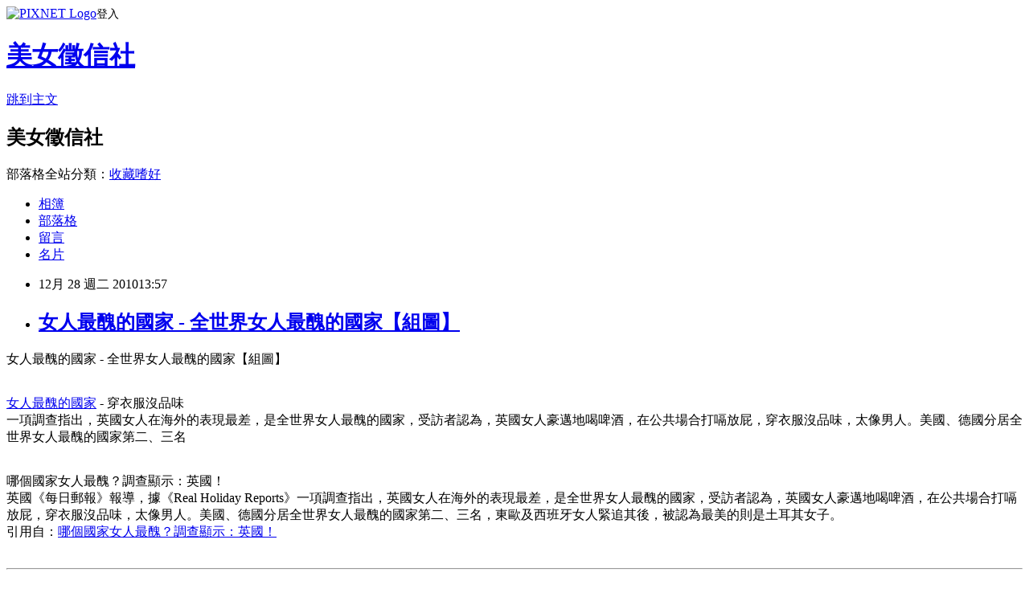

--- FILE ---
content_type: text/html; charset=utf-8
request_url: https://allshowgirl.pixnet.net/blog/posts/1026283657
body_size: 25698
content:
<!DOCTYPE html><html lang="zh-TW"><head><meta charSet="utf-8"/><meta name="viewport" content="width=device-width, initial-scale=1"/><link rel="stylesheet" href="https://static.1px.tw/blog-next/_next/static/chunks/b1e52b495cc0137c.css" data-precedence="next"/><link rel="stylesheet" href="https://static.1px.tw/blog-next/public/fix.css?v=202601231929" type="text/css" data-precedence="medium"/><link rel="stylesheet" href="https://s3.1px.tw/blog/theme/choc/iframe-popup.css?v=202601231929" type="text/css" data-precedence="medium"/><link rel="stylesheet" href="https://s3.1px.tw/blog/theme/choc/plugins.min.css?v=202601231929" type="text/css" data-precedence="medium"/><link rel="stylesheet" href="https://s3.1px.tw/blog/theme/choc/openid-comment.css?v=202601231929" type="text/css" data-precedence="medium"/><link rel="stylesheet" href="https://s3.1px.tw/blog/theme/choc/style.min.css?v=202601231929" type="text/css" data-precedence="medium"/><link rel="stylesheet" href="https://s3.1px.tw/blog/theme/choc/main.min.css?v=202601231929" type="text/css" data-precedence="medium"/><link rel="stylesheet" href="https://pimg.1px.tw/allshowgirl/assets/allshowgirl.css?v=202601231929" type="text/css" data-precedence="medium"/><link rel="stylesheet" href="https://s3.1px.tw/blog/theme/choc/author-info.css?v=202601231929" type="text/css" data-precedence="medium"/><link rel="stylesheet" href="https://s3.1px.tw/blog/theme/choc/idlePop.min.css?v=202601231929" type="text/css" data-precedence="medium"/><link rel="preload" as="script" fetchPriority="low" href="https://static.1px.tw/blog-next/_next/static/chunks/94688e2baa9fea03.js"/><script src="https://static.1px.tw/blog-next/_next/static/chunks/41eaa5427c45ebcc.js" async=""></script><script src="https://static.1px.tw/blog-next/_next/static/chunks/e2c6231760bc85bd.js" async=""></script><script src="https://static.1px.tw/blog-next/_next/static/chunks/94bde6376cf279be.js" async=""></script><script src="https://static.1px.tw/blog-next/_next/static/chunks/426b9d9d938a9eb4.js" async=""></script><script src="https://static.1px.tw/blog-next/_next/static/chunks/turbopack-5021d21b4b170dda.js" async=""></script><script src="https://static.1px.tw/blog-next/_next/static/chunks/ff1a16fafef87110.js" async=""></script><script src="https://static.1px.tw/blog-next/_next/static/chunks/e308b2b9ce476a3e.js" async=""></script><script src="https://static.1px.tw/blog-next/_next/static/chunks/169ce1e25068f8ff.js" async=""></script><script src="https://static.1px.tw/blog-next/_next/static/chunks/d3c6eed28c1dd8e2.js" async=""></script><script src="https://static.1px.tw/blog-next/_next/static/chunks/d4d39cfc2a072218.js" async=""></script><script src="https://static.1px.tw/blog-next/_next/static/chunks/6a5d72c05b9cd4ba.js" async=""></script><script src="https://static.1px.tw/blog-next/_next/static/chunks/8af6103cf1375f47.js" async=""></script><script src="https://static.1px.tw/blog-next/_next/static/chunks/e90cbf588986111c.js" async=""></script><script src="https://static.1px.tw/blog-next/_next/static/chunks/6fc86f1438482192.js" async=""></script><script src="https://static.1px.tw/blog-next/_next/static/chunks/6d1100e43ad18157.js" async=""></script><script src="https://static.1px.tw/blog-next/_next/static/chunks/c2622454eda6e045.js" async=""></script><script src="https://static.1px.tw/blog-next/_next/static/chunks/ed01c75076819ebd.js" async=""></script><script src="https://static.1px.tw/blog-next/_next/static/chunks/a4df8fc19a9a82e6.js" async=""></script><title>女人最醜的國家 - 全世界女人最醜的國家【組圖】</title><meta name="description" content="女人最醜的國家 - 全世界女人最醜的國家【組圖】女人最醜的國家 - 穿衣服沒品味一項調查指出，英國女人在海外的表現最差，是全世界女人最醜的國家，受訪者認為，英國女人豪邁地喝啤酒，在公共場合打嗝放屁，穿衣服沒品味，太像男人。美國、德國分居全世界女人最醜的國家第二、三名"/><meta name="author" content="美女徵信社"/><meta name="google-adsense-platform-account" content="pub-2647689032095179"/><meta name="fb:app_id" content="101730233200171"/><link rel="canonical" href="https://allshowgirl.pixnet.net/blog/posts/1026283657"/><meta property="og:title" content="女人最醜的國家 - 全世界女人最醜的國家【組圖】"/><meta property="og:description" content="女人最醜的國家 - 全世界女人最醜的國家【組圖】女人最醜的國家 - 穿衣服沒品味一項調查指出，英國女人在海外的表現最差，是全世界女人最醜的國家，受訪者認為，英國女人豪邁地喝啤酒，在公共場合打嗝放屁，穿衣服沒品味，太像男人。美國、德國分居全世界女人最醜的國家第二、三名"/><meta property="og:url" content="https://allshowgirl.pixnet.net/blog/posts/1026283657"/><meta property="og:image" content="http://3.bp.blogspot.com/_HaQt8-pBKFY/TLK6vC8CmPI/AAAAAAAAPM0/Y3sY7nPtpFE/s400/01.jpg"/><meta property="og:type" content="article"/><meta name="twitter:card" content="summary_large_image"/><meta name="twitter:title" content="女人最醜的國家 - 全世界女人最醜的國家【組圖】"/><meta name="twitter:description" content="女人最醜的國家 - 全世界女人最醜的國家【組圖】女人最醜的國家 - 穿衣服沒品味一項調查指出，英國女人在海外的表現最差，是全世界女人最醜的國家，受訪者認為，英國女人豪邁地喝啤酒，在公共場合打嗝放屁，穿衣服沒品味，太像男人。美國、德國分居全世界女人最醜的國家第二、三名"/><meta name="twitter:image" content="http://3.bp.blogspot.com/_HaQt8-pBKFY/TLK6vC8CmPI/AAAAAAAAPM0/Y3sY7nPtpFE/s400/01.jpg"/><link rel="icon" href="/favicon.ico?favicon.a62c60e0.ico" sizes="32x32" type="image/x-icon"/><script src="https://static.1px.tw/blog-next/_next/static/chunks/a6dad97d9634a72d.js" noModule=""></script></head><body><!--$--><!--/$--><!--$?--><template id="B:0"></template><!--/$--><script>requestAnimationFrame(function(){$RT=performance.now()});</script><script src="https://static.1px.tw/blog-next/_next/static/chunks/94688e2baa9fea03.js" id="_R_" async=""></script><div hidden id="S:0"><script id="pixnet-vars">
        window.PIXNET = {
          post_id: "1026283657",
          name: "allshowgirl",
          user_id: 0,
          blog_id: "423096",
          display_ads: true,
          ad_options: {"chictrip":false}
        };
      </script><script type="text/javascript" src="https://code.jquery.com/jquery-latest.min.js"></script><script id="json-ld-article-script" type="application/ld+json">{"@context":"https:\u002F\u002Fschema.org","@type":"BlogPosting","isAccessibleForFree":true,"mainEntityOfPage":{"@type":"WebPage","@id":"https:\u002F\u002Fallshowgirl.pixnet.net\u002Fblog\u002Fposts\u002F1026283657"},"headline":"女人最醜的國家 - 全世界女人最醜的國家【組圖】","description":"\u003Cimg id=\"BLOGGER_PHOTO_ID_5526685010142337266\" style=\"display: block; margin: 0px auto 10px; text-align: center; cursor: pointer; width: 300px; height: 270px;\" src=\"http:\u002F\u002F3.bp.blogspot.com\u002F_HaQt8-pBKFY\u002FTLK6vC8CmPI\u002FAAAAAAAAPM0\u002FY3sY7nPtpFE\u002Fs400\u002F01.jpg\" border=\"0\" alt=\"\" \u002F\u003E\u003Cbr \u002F\u003E\u003Cspan style=\"font-weight: bold;\"\u003E女人最醜的國家 - 全世界女人最醜的國家【組圖】\u003C\u002Fspan\u003E\u003Cbr\u003E\u003Ca href=\"http:\u002F\u002Fslim-tw.blogspot.com\u002F2010\u002F10\u002Fblog-post_3797.html\"\u003E女人最醜的國家\u003C\u002Fa\u003E - 穿衣服沒品味\u003Cbr\u003E一項調查指出，英國女人在海外的表現最差，是\u003Cspan style=\"font-weight: bold; color: #663366;\"\u003E全世界女人最醜的國家\u003C\u002Fspan\u003E，受訪者認為，英國女人豪邁地喝啤酒，在公共場合打嗝放屁，穿衣服沒品味，太像男人。美國、德國分居\u003Cspan style=\"font-weight: bold; color: #663366;\"\u003E全世界女人最醜的國家\u003C\u002Fspan\u003E第二、三名\u003Cbr\u003E","articleBody":"\u003Cp\u003E\u003Cspan style=\"font-size: 180%;\"\u003E\u003Cspan style=\"font-weight: bold;\"\u003E女人最醜的國家 - 全世界女人最醜的國家【組圖】\u003C\u002Fspan\u003E\u003C\u002Fspan\u003E\u003Cbr \u002F\u003E\u003Cbr \u002F\u003E\n\u003C\u002Fp\u003E\n\u003Cdiv style=\"text-align: center;\"\u003E\u003Ca href=\"http:\u002F\u002F3.bp.blogspot.com\u002F_HaQt8-pBKFY\u002FTLK6vC8CmPI\u002FAAAAAAAAPM0\u002FY3sY7nPtpFE\u002Fs1600\u002F01.jpg\"\u003E\u003Cimg id=\"BLOGGER_PHOTO_ID_5526685010142337266\" style=\"display: block; margin: 0px auto 10px; text-align: center; cursor: pointer; width: 300px; height: 270px;\" src=\"http:\u002F\u002F3.bp.blogspot.com\u002F_HaQt8-pBKFY\u002FTLK6vC8CmPI\u002FAAAAAAAAPM0\u002FY3sY7nPtpFE\u002Fs400\u002F01.jpg\" border=\"0\" alt=\"\" \u002F\u003E\u003C\u002Fa\u003E\u003Cspan style=\"font-weight: bold; color: #663366;\"\u003E\u003Ca href=\"http:\u002F\u002Fslim-tw.blogspot.com\u002F2010\u002F10\u002Fblog-post_3797.html\"\u003E女人最醜的國家\u003C\u002Fa\u003E - \u003C\u002Fspan\u003E\u003Cspan style=\"color: #663366;\"\u003E穿衣服沒品味\u003Cbr \u002F\u003E\u003C\u002Fspan\u003E\n\u003Cdiv style=\"text-align: left;\"\u003E一項調查指出，英國女人在海外的表現最差，是\u003Cspan style=\"font-weight: bold; color: #663366;\"\u003E全世界女人最醜的國家\u003C\u002Fspan\u003E，受訪者認為，英國女人豪邁地喝啤酒，在公共場合打嗝放屁，穿衣服沒品味，太像男人。美國、德國分居\u003Cspan style=\"font-weight: bold; color: #663366;\"\u003E全世界女人最醜的國家\u003C\u002Fspan\u003E第二、三名\u003C\u002Fdiv\u003E\n\u003Cspan style=\"color: #663366;\"\u003E\u003Cbr \u002F\u003E\u003C\u002Fspan\u003E\u003C\u002Fdiv\u003E\n\u003Cp\u003E\n\u003Cspan style=\"font-weight: bold;\"\u003E哪個國家女人最醜？調查顯示：英國！\u003C\u002Fspan\u003E\u003Cbr \u002F\u003E英國《每日郵報》報導，據《Real Holiday Reports》一項調查指出，英國女人在海外的表現最差，是\u003Cspan style=\"font-weight: bold; color: #663366;\"\u003E全世界女人最醜的國家\u003C\u002Fspan\u003E，受訪者認為，英國女人豪邁地喝啤酒，在公共場合打嗝放屁，穿衣服沒品味，太像男人。美國、德國分居\u003Cspan style=\"font-weight: bold; color: #663366;\"\u003E全世界女人最醜的國家\u003C\u002Fspan\u003E第二、三名，東歐及西班牙女人緊追其後，被認為最美的則是土耳其女子。\u003Cbr \u002F\u003E\n引用自：\u003Ca href=\"http:\u002F\u002Ftw.nextmedia.com\u002Frnews\u002Farticle\u002FArtID\u002F80377\u002FIssueID\u002F20100905\u002FSecID\u002F103\"\u003E哪個國家女人最醜？調查顯示：英國！\u003C\u002Fa\u003E\u003Cbr \u002F\u003E\u003Cbr \u002F\u003E\u003C\u002Fp\u003E\n\u003Chr \u002F\u003E\n\u003Cp\u003E\n\u003Cbr \u002F\u003E\u003Cbr \u002F\u003E\u003Cspan style=\"font-weight: bold;\"\u003E英國女人粗鄙 全球最醜\u003C\u002Fspan\u003E\u003Cbr \u002F\u003E據一項國際調查，\u003Cspan style=\"font-weight: bold; color: #663366;\"\u003E全世界女人最醜的國家 是英國\u003C\u002Fspan\u003E，因為許多英國女性行為粗魯，狂飲啤酒、打嗝、穿著品味可怕--而這些還只是較客氣的評語。\u003Cbr \u002F\u003E\u003Cbr \u002F\u003E據英國「每日郵報」（Daily Mail）今天報導，在一項有關\u003Cspan style=\"font-weight: bold; color: #663366;\"\u003E全世界女人最醜的國家\u003C\u002Fspan\u003E的問卷上，全球各地的答覆如潮水般湧進，幾乎都是迫不急待指出英國女人是如何臃腫、沒有淑女味和骯髒惡臭等。\u003Cbr \u002F\u003E\u003Cbr \u002F\u003E主要評語都指向許多英國女人「粗鄙」、「像男人般狂飲啤酒」以及「醉倒在臭水溝裡」。\u003Cbr \u002F\u003E\u003Cbr \u002F\u003E\u003C\u002Fp\u003E\n\u003Cdiv style=\"text-align: center;\"\u003E\u003Ca href=\"http:\u002F\u002F1.bp.blogspot.com\u002F_HaQt8-pBKFY\u002FTLK6uuZykvI\u002FAAAAAAAAPMk\u002FVIlVd1dSs2g\u002Fs1600\u002F03.jpg\"\u003E\u003Cimg id=\"BLOGGER_PHOTO_ID_5526685004629971698\" style=\"display: block; margin: 0px auto 10px; text-align: center; cursor: pointer; width: 400px; height: 269px;\" src=\"http:\u002F\u002F1.bp.blogspot.com\u002F_HaQt8-pBKFY\u002FTLK6uuZykvI\u002FAAAAAAAAPMk\u002FVIlVd1dSs2g\u002Fs400\u002F03.jpg\" border=\"0\" alt=\"\" \u002F\u003E\u003C\u002Fa\u003E\u003Cspan style=\"font-weight: bold; color: #663366;\"\u003E\u003Ca href=\"http:\u002F\u002Fslim-tw.blogspot.com\u002F2010\u002F10\u002Fblog-post_3797.html\"\u003E女人最醜的國家\u003C\u002Fa\u003E - \u003C\u002Fspan\u003E\u003Cspan style=\"color: #663366;\"\u003E醉倒在臭水溝裡\u003C\u002Fspan\u003E\u003Cbr \u002F\u003E\u003Cbr \u002F\u003E\u003C\u002Fdiv\u003E\n\u003Cp\u003E\n報導說，英國女性也被說成毫不知羞恥的當眾放屁、打嗝、放任贅肉外露、全身覆蓋粗俗刺青，狂妄自大褻瀆時尚，穿著「繃緊比基尼和運動衫」。\u003Cbr \u002F\u003E\u003Cbr \u002F\u003E\u003C\u002Fp\u003E\n\u003Cdiv style=\"text-align: center;\"\u003E\u003Ca href=\"http:\u002F\u002F2.bp.blogspot.com\u002F_HaQt8-pBKFY\u002FTLK6uhcXZ-I\u002FAAAAAAAAPMs\u002F6DFNMmYVoBQ\u002Fs1600\u002F02.jpg\"\u003E\u003Cimg id=\"BLOGGER_PHOTO_ID_5526685001151113186\" style=\"display: block; margin: 0px auto 10px; text-align: center; cursor: pointer; width: 400px; height: 265px;\" src=\"http:\u002F\u002F2.bp.blogspot.com\u002F_HaQt8-pBKFY\u002FTLK6uhcXZ-I\u002FAAAAAAAAPMs\u002F6DFNMmYVoBQ\u002Fs400\u002F02.jpg\" border=\"0\" alt=\"\" \u002F\u003E\u003C\u002Fa\u003E\u003Cspan style=\"font-weight: bold; color: #663366;\"\u003E\u003Ca href=\"http:\u002F\u002Fslim-tw.blogspot.com\u002F2010\u002F10\u002Fblog-post_3797.html\"\u003E女人最醜的國家\u003C\u002Fa\u003E - \u003C\u002Fspan\u003E\u003Cspan style=\"color: #663366;\"\u003E放任贅肉外露\u003C\u002Fspan\u003E\u003C\u002Fdiv\u003E\n\u003Cp\u003E\n\u003Cbr \u002F\u003E這些嚴厲評語，都是答覆假日網站Real HolidayReports貼出的問題。\u003Cbr \u002F\u003E\u003Cbr \u002F\u003E英國女人輕鬆高居\u003Cspan style=\"font-weight: bold; color: #663366;\"\u003E全世界女人最醜的國家\u003C\u002Fspan\u003E榜首，得票率22.4%，其次是美國女人，得票16.7%。德國女人排名第3，得票率15.7%，接著是東歐和西班牙女人。土耳其女人排名最末尾。\u003Cbr \u002F\u003E\u003Cbr \u002F\u003E引用自：\u003Ca href=\"http:\u002F\u002Fmagazine.sina.com.tw\u002Farticle\u002F20100906\u002F3741103.html\"\u003E英國女人粗鄙 全球最醜\u003C\u002Fa\u003E\u003C\u002Fp\u003E","image":["http:\u002F\u002F3.bp.blogspot.com\u002F_HaQt8-pBKFY\u002FTLK6vC8CmPI\u002FAAAAAAAAPM0\u002FY3sY7nPtpFE\u002Fs400\u002F01.jpg"],"author":{"@type":"Person","name":"美女徵信社","url":"https:\u002F\u002Fwww.pixnet.net\u002Fpcard\u002Fallshowgirl"},"publisher":{"@type":"Organization","name":"美女徵信社","logo":{"@type":"ImageObject","url":"https:\u002F\u002Fs3.1px.tw\u002Fblog\u002Fcommon\u002Favatar\u002Fblog_cover_light.jpg"}},"datePublished":"2010-12-28T05:57:52.000Z","dateModified":"","keywords":[],"articleSection":"寰宇奇聞"}</script><template id="P:1"></template><template id="P:2"></template><template id="P:3"></template><section aria-label="Notifications alt+T" tabindex="-1" aria-live="polite" aria-relevant="additions text" aria-atomic="false"></section></div><script>(self.__next_f=self.__next_f||[]).push([0])</script><script>self.__next_f.push([1,"1:\"$Sreact.fragment\"\n3:I[39756,[\"https://static.1px.tw/blog-next/_next/static/chunks/ff1a16fafef87110.js\",\"https://static.1px.tw/blog-next/_next/static/chunks/e308b2b9ce476a3e.js\"],\"default\"]\n4:I[53536,[\"https://static.1px.tw/blog-next/_next/static/chunks/ff1a16fafef87110.js\",\"https://static.1px.tw/blog-next/_next/static/chunks/e308b2b9ce476a3e.js\"],\"default\"]\n6:I[97367,[\"https://static.1px.tw/blog-next/_next/static/chunks/ff1a16fafef87110.js\",\"https://static.1px.tw/blog-next/_next/static/chunks/e308b2b9ce476a3e.js\"],\"OutletBoundary\"]\n8:I[97367,[\"https://static.1px.tw/blog-next/_next/static/chunks/ff1a16fafef87110.js\",\"https://static.1px.tw/blog-next/_next/static/chunks/e308b2b9ce476a3e.js\"],\"ViewportBoundary\"]\na:I[97367,[\"https://static.1px.tw/blog-next/_next/static/chunks/ff1a16fafef87110.js\",\"https://static.1px.tw/blog-next/_next/static/chunks/e308b2b9ce476a3e.js\"],\"MetadataBoundary\"]\nc:I[63491,[\"https://static.1px.tw/blog-next/_next/static/chunks/169ce1e25068f8ff.js\",\"https://static.1px.tw/blog-next/_next/static/chunks/d3c6eed28c1dd8e2.js\"],\"default\"]\n:HL[\"https://static.1px.tw/blog-next/_next/static/chunks/b1e52b495cc0137c.css\",\"style\"]\n"])</script><script>self.__next_f.push([1,"0:{\"P\":null,\"b\":\"JQ_Jy432Rf5mCJvB01Y9Z\",\"c\":[\"\",\"blog\",\"posts\",\"1026283657\"],\"q\":\"\",\"i\":false,\"f\":[[[\"\",{\"children\":[\"blog\",{\"children\":[\"posts\",{\"children\":[[\"id\",\"1026283657\",\"d\"],{\"children\":[\"__PAGE__\",{}]}]}]}]},\"$undefined\",\"$undefined\",true],[[\"$\",\"$1\",\"c\",{\"children\":[[[\"$\",\"script\",\"script-0\",{\"src\":\"https://static.1px.tw/blog-next/_next/static/chunks/d4d39cfc2a072218.js\",\"async\":true,\"nonce\":\"$undefined\"}],[\"$\",\"script\",\"script-1\",{\"src\":\"https://static.1px.tw/blog-next/_next/static/chunks/6a5d72c05b9cd4ba.js\",\"async\":true,\"nonce\":\"$undefined\"}],[\"$\",\"script\",\"script-2\",{\"src\":\"https://static.1px.tw/blog-next/_next/static/chunks/8af6103cf1375f47.js\",\"async\":true,\"nonce\":\"$undefined\"}]],\"$L2\"]}],{\"children\":[[\"$\",\"$1\",\"c\",{\"children\":[null,[\"$\",\"$L3\",null,{\"parallelRouterKey\":\"children\",\"error\":\"$undefined\",\"errorStyles\":\"$undefined\",\"errorScripts\":\"$undefined\",\"template\":[\"$\",\"$L4\",null,{}],\"templateStyles\":\"$undefined\",\"templateScripts\":\"$undefined\",\"notFound\":\"$undefined\",\"forbidden\":\"$undefined\",\"unauthorized\":\"$undefined\"}]]}],{\"children\":[[\"$\",\"$1\",\"c\",{\"children\":[null,[\"$\",\"$L3\",null,{\"parallelRouterKey\":\"children\",\"error\":\"$undefined\",\"errorStyles\":\"$undefined\",\"errorScripts\":\"$undefined\",\"template\":[\"$\",\"$L4\",null,{}],\"templateStyles\":\"$undefined\",\"templateScripts\":\"$undefined\",\"notFound\":\"$undefined\",\"forbidden\":\"$undefined\",\"unauthorized\":\"$undefined\"}]]}],{\"children\":[[\"$\",\"$1\",\"c\",{\"children\":[null,[\"$\",\"$L3\",null,{\"parallelRouterKey\":\"children\",\"error\":\"$undefined\",\"errorStyles\":\"$undefined\",\"errorScripts\":\"$undefined\",\"template\":[\"$\",\"$L4\",null,{}],\"templateStyles\":\"$undefined\",\"templateScripts\":\"$undefined\",\"notFound\":\"$undefined\",\"forbidden\":\"$undefined\",\"unauthorized\":\"$undefined\"}]]}],{\"children\":[[\"$\",\"$1\",\"c\",{\"children\":[\"$L5\",[[\"$\",\"link\",\"0\",{\"rel\":\"stylesheet\",\"href\":\"https://static.1px.tw/blog-next/_next/static/chunks/b1e52b495cc0137c.css\",\"precedence\":\"next\",\"crossOrigin\":\"$undefined\",\"nonce\":\"$undefined\"}],[\"$\",\"script\",\"script-0\",{\"src\":\"https://static.1px.tw/blog-next/_next/static/chunks/6fc86f1438482192.js\",\"async\":true,\"nonce\":\"$undefined\"}],[\"$\",\"script\",\"script-1\",{\"src\":\"https://static.1px.tw/blog-next/_next/static/chunks/6d1100e43ad18157.js\",\"async\":true,\"nonce\":\"$undefined\"}],[\"$\",\"script\",\"script-2\",{\"src\":\"https://static.1px.tw/blog-next/_next/static/chunks/c2622454eda6e045.js\",\"async\":true,\"nonce\":\"$undefined\"}],[\"$\",\"script\",\"script-3\",{\"src\":\"https://static.1px.tw/blog-next/_next/static/chunks/ed01c75076819ebd.js\",\"async\":true,\"nonce\":\"$undefined\"}],[\"$\",\"script\",\"script-4\",{\"src\":\"https://static.1px.tw/blog-next/_next/static/chunks/a4df8fc19a9a82e6.js\",\"async\":true,\"nonce\":\"$undefined\"}]],[\"$\",\"$L6\",null,{\"children\":\"$@7\"}]]}],{},null,false,false]},null,false,false]},null,false,false]},null,false,false]},null,false,false],[\"$\",\"$1\",\"h\",{\"children\":[null,[\"$\",\"$L8\",null,{\"children\":\"$@9\"}],[\"$\",\"$La\",null,{\"children\":\"$@b\"}],null]}],false]],\"m\":\"$undefined\",\"G\":[\"$c\",[]],\"S\":false}\n"])</script><script>self.__next_f.push([1,"9:[[\"$\",\"meta\",\"0\",{\"charSet\":\"utf-8\"}],[\"$\",\"meta\",\"1\",{\"name\":\"viewport\",\"content\":\"width=device-width, initial-scale=1\"}]]\n"])</script><script>self.__next_f.push([1,"d:I[79520,[\"https://static.1px.tw/blog-next/_next/static/chunks/d4d39cfc2a072218.js\",\"https://static.1px.tw/blog-next/_next/static/chunks/6a5d72c05b9cd4ba.js\",\"https://static.1px.tw/blog-next/_next/static/chunks/8af6103cf1375f47.js\"],\"\"]\n10:I[2352,[\"https://static.1px.tw/blog-next/_next/static/chunks/d4d39cfc2a072218.js\",\"https://static.1px.tw/blog-next/_next/static/chunks/6a5d72c05b9cd4ba.js\",\"https://static.1px.tw/blog-next/_next/static/chunks/8af6103cf1375f47.js\"],\"AdultWarningModal\"]\n11:I[69182,[\"https://static.1px.tw/blog-next/_next/static/chunks/d4d39cfc2a072218.js\",\"https://static.1px.tw/blog-next/_next/static/chunks/6a5d72c05b9cd4ba.js\",\"https://static.1px.tw/blog-next/_next/static/chunks/8af6103cf1375f47.js\"],\"HydrationComplete\"]\n12:I[12985,[\"https://static.1px.tw/blog-next/_next/static/chunks/d4d39cfc2a072218.js\",\"https://static.1px.tw/blog-next/_next/static/chunks/6a5d72c05b9cd4ba.js\",\"https://static.1px.tw/blog-next/_next/static/chunks/8af6103cf1375f47.js\"],\"NuqsAdapter\"]\n13:I[82782,[\"https://static.1px.tw/blog-next/_next/static/chunks/d4d39cfc2a072218.js\",\"https://static.1px.tw/blog-next/_next/static/chunks/6a5d72c05b9cd4ba.js\",\"https://static.1px.tw/blog-next/_next/static/chunks/8af6103cf1375f47.js\"],\"RefineContext\"]\n14:I[29306,[\"https://static.1px.tw/blog-next/_next/static/chunks/d4d39cfc2a072218.js\",\"https://static.1px.tw/blog-next/_next/static/chunks/6a5d72c05b9cd4ba.js\",\"https://static.1px.tw/blog-next/_next/static/chunks/8af6103cf1375f47.js\",\"https://static.1px.tw/blog-next/_next/static/chunks/e90cbf588986111c.js\",\"https://static.1px.tw/blog-next/_next/static/chunks/d3c6eed28c1dd8e2.js\"],\"default\"]\n2:[\"$\",\"html\",null,{\"lang\":\"zh-TW\",\"children\":[[\"$\",\"$Ld\",null,{\"id\":\"google-tag-manager\",\"strategy\":\"afterInteractive\",\"children\":\"\\n(function(w,d,s,l,i){w[l]=w[l]||[];w[l].push({'gtm.start':\\nnew Date().getTime(),event:'gtm.js'});var f=d.getElementsByTagName(s)[0],\\nj=d.createElement(s),dl=l!='dataLayer'?'\u0026l='+l:'';j.async=true;j.src=\\n'https://www.googletagmanager.com/gtm.js?id='+i+dl;f.parentNode.insertBefore(j,f);\\n})(window,document,'script','dataLayer','GTM-TRLQMPKX');\\n  \"}],\"$Le\",\"$Lf\",[\"$\",\"body\",null,{\"children\":[[\"$\",\"$L10\",null,{\"display\":false}],[\"$\",\"$L11\",null,{}],[\"$\",\"$L12\",null,{\"children\":[\"$\",\"$L13\",null,{\"children\":[\"$\",\"$L3\",null,{\"parallelRouterKey\":\"children\",\"error\":\"$undefined\",\"errorStyles\":\"$undefined\",\"errorScripts\":\"$undefined\",\"template\":[\"$\",\"$L4\",null,{}],\"templateStyles\":\"$undefined\",\"templateScripts\":\"$undefined\",\"notFound\":[[\"$\",\"$L14\",null,{}],[]],\"forbidden\":\"$undefined\",\"unauthorized\":\"$undefined\"}]}]}]]}]]}]\n"])</script><script>self.__next_f.push([1,"e:null\nf:null\n"])</script><script>self.__next_f.push([1,"16:I[27201,[\"https://static.1px.tw/blog-next/_next/static/chunks/ff1a16fafef87110.js\",\"https://static.1px.tw/blog-next/_next/static/chunks/e308b2b9ce476a3e.js\"],\"IconMark\"]\n5:[[\"$\",\"script\",null,{\"id\":\"pixnet-vars\",\"children\":\"\\n        window.PIXNET = {\\n          post_id: \\\"1026283657\\\",\\n          name: \\\"allshowgirl\\\",\\n          user_id: 0,\\n          blog_id: \\\"423096\\\",\\n          display_ads: true,\\n          ad_options: {\\\"chictrip\\\":false}\\n        };\\n      \"}],\"$L15\"]\n"])</script><script>self.__next_f.push([1,"b:[[\"$\",\"title\",\"0\",{\"children\":\"女人最醜的國家 - 全世界女人最醜的國家【組圖】\"}],[\"$\",\"meta\",\"1\",{\"name\":\"description\",\"content\":\"女人最醜的國家 - 全世界女人最醜的國家【組圖】女人最醜的國家 - 穿衣服沒品味一項調查指出，英國女人在海外的表現最差，是全世界女人最醜的國家，受訪者認為，英國女人豪邁地喝啤酒，在公共場合打嗝放屁，穿衣服沒品味，太像男人。美國、德國分居全世界女人最醜的國家第二、三名\"}],[\"$\",\"meta\",\"2\",{\"name\":\"author\",\"content\":\"美女徵信社\"}],[\"$\",\"meta\",\"3\",{\"name\":\"google-adsense-platform-account\",\"content\":\"pub-2647689032095179\"}],[\"$\",\"meta\",\"4\",{\"name\":\"fb:app_id\",\"content\":\"101730233200171\"}],[\"$\",\"link\",\"5\",{\"rel\":\"canonical\",\"href\":\"https://allshowgirl.pixnet.net/blog/posts/1026283657\"}],[\"$\",\"meta\",\"6\",{\"property\":\"og:title\",\"content\":\"女人最醜的國家 - 全世界女人最醜的國家【組圖】\"}],[\"$\",\"meta\",\"7\",{\"property\":\"og:description\",\"content\":\"女人最醜的國家 - 全世界女人最醜的國家【組圖】女人最醜的國家 - 穿衣服沒品味一項調查指出，英國女人在海外的表現最差，是全世界女人最醜的國家，受訪者認為，英國女人豪邁地喝啤酒，在公共場合打嗝放屁，穿衣服沒品味，太像男人。美國、德國分居全世界女人最醜的國家第二、三名\"}],[\"$\",\"meta\",\"8\",{\"property\":\"og:url\",\"content\":\"https://allshowgirl.pixnet.net/blog/posts/1026283657\"}],[\"$\",\"meta\",\"9\",{\"property\":\"og:image\",\"content\":\"http://3.bp.blogspot.com/_HaQt8-pBKFY/TLK6vC8CmPI/AAAAAAAAPM0/Y3sY7nPtpFE/s400/01.jpg\"}],[\"$\",\"meta\",\"10\",{\"property\":\"og:type\",\"content\":\"article\"}],[\"$\",\"meta\",\"11\",{\"name\":\"twitter:card\",\"content\":\"summary_large_image\"}],[\"$\",\"meta\",\"12\",{\"name\":\"twitter:title\",\"content\":\"女人最醜的國家 - 全世界女人最醜的國家【組圖】\"}],[\"$\",\"meta\",\"13\",{\"name\":\"twitter:description\",\"content\":\"女人最醜的國家 - 全世界女人最醜的國家【組圖】女人最醜的國家 - 穿衣服沒品味一項調查指出，英國女人在海外的表現最差，是全世界女人最醜的國家，受訪者認為，英國女人豪邁地喝啤酒，在公共場合打嗝放屁，穿衣服沒品味，太像男人。美國、德國分居全世界女人最醜的國家第二、三名\"}],[\"$\",\"meta\",\"14\",{\"name\":\"twitter:image\",\"content\":\"http://3.bp.blogspot.com/_HaQt8-pBKFY/TLK6vC8CmPI/AAAAAAAAPM0/Y3sY7nPtpFE/s400/01.jpg\"}],[\"$\",\"link\",\"15\",{\"rel\":\"icon\",\"href\":\"/favicon.ico?favicon.a62c60e0.ico\",\"sizes\":\"32x32\",\"type\":\"image/x-icon\"}],[\"$\",\"$L16\",\"16\",{}]]\n"])</script><script>self.__next_f.push([1,"7:null\n"])</script><script>self.__next_f.push([1,":HL[\"https://static.1px.tw/blog-next/public/fix.css?v=202601231929\",\"style\",{\"type\":\"text/css\"}]\n:HL[\"https://s3.1px.tw/blog/theme/choc/iframe-popup.css?v=202601231929\",\"style\",{\"type\":\"text/css\"}]\n:HL[\"https://s3.1px.tw/blog/theme/choc/plugins.min.css?v=202601231929\",\"style\",{\"type\":\"text/css\"}]\n:HL[\"https://s3.1px.tw/blog/theme/choc/openid-comment.css?v=202601231929\",\"style\",{\"type\":\"text/css\"}]\n:HL[\"https://s3.1px.tw/blog/theme/choc/style.min.css?v=202601231929\",\"style\",{\"type\":\"text/css\"}]\n:HL[\"https://s3.1px.tw/blog/theme/choc/main.min.css?v=202601231929\",\"style\",{\"type\":\"text/css\"}]\n:HL[\"https://pimg.1px.tw/allshowgirl/assets/allshowgirl.css?v=202601231929\",\"style\",{\"type\":\"text/css\"}]\n:HL[\"https://s3.1px.tw/blog/theme/choc/author-info.css?v=202601231929\",\"style\",{\"type\":\"text/css\"}]\n:HL[\"https://s3.1px.tw/blog/theme/choc/idlePop.min.css?v=202601231929\",\"style\",{\"type\":\"text/css\"}]\n17:T221d,"])</script><script>self.__next_f.push([1,"{\"@context\":\"https:\\u002F\\u002Fschema.org\",\"@type\":\"BlogPosting\",\"isAccessibleForFree\":true,\"mainEntityOfPage\":{\"@type\":\"WebPage\",\"@id\":\"https:\\u002F\\u002Fallshowgirl.pixnet.net\\u002Fblog\\u002Fposts\\u002F1026283657\"},\"headline\":\"女人最醜的國家 - 全世界女人最醜的國家【組圖】\",\"description\":\"\\u003Cimg id=\\\"BLOGGER_PHOTO_ID_5526685010142337266\\\" style=\\\"display: block; margin: 0px auto 10px; text-align: center; cursor: pointer; width: 300px; height: 270px;\\\" src=\\\"http:\\u002F\\u002F3.bp.blogspot.com\\u002F_HaQt8-pBKFY\\u002FTLK6vC8CmPI\\u002FAAAAAAAAPM0\\u002FY3sY7nPtpFE\\u002Fs400\\u002F01.jpg\\\" border=\\\"0\\\" alt=\\\"\\\" \\u002F\\u003E\\u003Cbr \\u002F\\u003E\\u003Cspan style=\\\"font-weight: bold;\\\"\\u003E女人最醜的國家 - 全世界女人最醜的國家【組圖】\\u003C\\u002Fspan\\u003E\\u003Cbr\\u003E\\u003Ca href=\\\"http:\\u002F\\u002Fslim-tw.blogspot.com\\u002F2010\\u002F10\\u002Fblog-post_3797.html\\\"\\u003E女人最醜的國家\\u003C\\u002Fa\\u003E - 穿衣服沒品味\\u003Cbr\\u003E一項調查指出，英國女人在海外的表現最差，是\\u003Cspan style=\\\"font-weight: bold; color: #663366;\\\"\\u003E全世界女人最醜的國家\\u003C\\u002Fspan\\u003E，受訪者認為，英國女人豪邁地喝啤酒，在公共場合打嗝放屁，穿衣服沒品味，太像男人。美國、德國分居\\u003Cspan style=\\\"font-weight: bold; color: #663366;\\\"\\u003E全世界女人最醜的國家\\u003C\\u002Fspan\\u003E第二、三名\\u003Cbr\\u003E\",\"articleBody\":\"\\u003Cp\\u003E\\u003Cspan style=\\\"font-size: 180%;\\\"\\u003E\\u003Cspan style=\\\"font-weight: bold;\\\"\\u003E女人最醜的國家 - 全世界女人最醜的國家【組圖】\\u003C\\u002Fspan\\u003E\\u003C\\u002Fspan\\u003E\\u003Cbr \\u002F\\u003E\\u003Cbr \\u002F\\u003E\\n\\u003C\\u002Fp\\u003E\\n\\u003Cdiv style=\\\"text-align: center;\\\"\\u003E\\u003Ca href=\\\"http:\\u002F\\u002F3.bp.blogspot.com\\u002F_HaQt8-pBKFY\\u002FTLK6vC8CmPI\\u002FAAAAAAAAPM0\\u002FY3sY7nPtpFE\\u002Fs1600\\u002F01.jpg\\\"\\u003E\\u003Cimg id=\\\"BLOGGER_PHOTO_ID_5526685010142337266\\\" style=\\\"display: block; margin: 0px auto 10px; text-align: center; cursor: pointer; width: 300px; height: 270px;\\\" src=\\\"http:\\u002F\\u002F3.bp.blogspot.com\\u002F_HaQt8-pBKFY\\u002FTLK6vC8CmPI\\u002FAAAAAAAAPM0\\u002FY3sY7nPtpFE\\u002Fs400\\u002F01.jpg\\\" border=\\\"0\\\" alt=\\\"\\\" \\u002F\\u003E\\u003C\\u002Fa\\u003E\\u003Cspan style=\\\"font-weight: bold; color: #663366;\\\"\\u003E\\u003Ca href=\\\"http:\\u002F\\u002Fslim-tw.blogspot.com\\u002F2010\\u002F10\\u002Fblog-post_3797.html\\\"\\u003E女人最醜的國家\\u003C\\u002Fa\\u003E - \\u003C\\u002Fspan\\u003E\\u003Cspan style=\\\"color: #663366;\\\"\\u003E穿衣服沒品味\\u003Cbr \\u002F\\u003E\\u003C\\u002Fspan\\u003E\\n\\u003Cdiv style=\\\"text-align: left;\\\"\\u003E一項調查指出，英國女人在海外的表現最差，是\\u003Cspan style=\\\"font-weight: bold; color: #663366;\\\"\\u003E全世界女人最醜的國家\\u003C\\u002Fspan\\u003E，受訪者認為，英國女人豪邁地喝啤酒，在公共場合打嗝放屁，穿衣服沒品味，太像男人。美國、德國分居\\u003Cspan style=\\\"font-weight: bold; color: #663366;\\\"\\u003E全世界女人最醜的國家\\u003C\\u002Fspan\\u003E第二、三名\\u003C\\u002Fdiv\\u003E\\n\\u003Cspan style=\\\"color: #663366;\\\"\\u003E\\u003Cbr \\u002F\\u003E\\u003C\\u002Fspan\\u003E\\u003C\\u002Fdiv\\u003E\\n\\u003Cp\\u003E\\n\\u003Cspan style=\\\"font-weight: bold;\\\"\\u003E哪個國家女人最醜？調查顯示：英國！\\u003C\\u002Fspan\\u003E\\u003Cbr \\u002F\\u003E英國《每日郵報》報導，據《Real Holiday Reports》一項調查指出，英國女人在海外的表現最差，是\\u003Cspan style=\\\"font-weight: bold; color: #663366;\\\"\\u003E全世界女人最醜的國家\\u003C\\u002Fspan\\u003E，受訪者認為，英國女人豪邁地喝啤酒，在公共場合打嗝放屁，穿衣服沒品味，太像男人。美國、德國分居\\u003Cspan style=\\\"font-weight: bold; color: #663366;\\\"\\u003E全世界女人最醜的國家\\u003C\\u002Fspan\\u003E第二、三名，東歐及西班牙女人緊追其後，被認為最美的則是土耳其女子。\\u003Cbr \\u002F\\u003E\\n引用自：\\u003Ca href=\\\"http:\\u002F\\u002Ftw.nextmedia.com\\u002Frnews\\u002Farticle\\u002FArtID\\u002F80377\\u002FIssueID\\u002F20100905\\u002FSecID\\u002F103\\\"\\u003E哪個國家女人最醜？調查顯示：英國！\\u003C\\u002Fa\\u003E\\u003Cbr \\u002F\\u003E\\u003Cbr \\u002F\\u003E\\u003C\\u002Fp\\u003E\\n\\u003Chr \\u002F\\u003E\\n\\u003Cp\\u003E\\n\\u003Cbr \\u002F\\u003E\\u003Cbr \\u002F\\u003E\\u003Cspan style=\\\"font-weight: bold;\\\"\\u003E英國女人粗鄙 全球最醜\\u003C\\u002Fspan\\u003E\\u003Cbr \\u002F\\u003E據一項國際調查，\\u003Cspan style=\\\"font-weight: bold; color: #663366;\\\"\\u003E全世界女人最醜的國家 是英國\\u003C\\u002Fspan\\u003E，因為許多英國女性行為粗魯，狂飲啤酒、打嗝、穿著品味可怕--而這些還只是較客氣的評語。\\u003Cbr \\u002F\\u003E\\u003Cbr \\u002F\\u003E據英國「每日郵報」（Daily Mail）今天報導，在一項有關\\u003Cspan style=\\\"font-weight: bold; color: #663366;\\\"\\u003E全世界女人最醜的國家\\u003C\\u002Fspan\\u003E的問卷上，全球各地的答覆如潮水般湧進，幾乎都是迫不急待指出英國女人是如何臃腫、沒有淑女味和骯髒惡臭等。\\u003Cbr \\u002F\\u003E\\u003Cbr \\u002F\\u003E主要評語都指向許多英國女人「粗鄙」、「像男人般狂飲啤酒」以及「醉倒在臭水溝裡」。\\u003Cbr \\u002F\\u003E\\u003Cbr \\u002F\\u003E\\u003C\\u002Fp\\u003E\\n\\u003Cdiv style=\\\"text-align: center;\\\"\\u003E\\u003Ca href=\\\"http:\\u002F\\u002F1.bp.blogspot.com\\u002F_HaQt8-pBKFY\\u002FTLK6uuZykvI\\u002FAAAAAAAAPMk\\u002FVIlVd1dSs2g\\u002Fs1600\\u002F03.jpg\\\"\\u003E\\u003Cimg id=\\\"BLOGGER_PHOTO_ID_5526685004629971698\\\" style=\\\"display: block; margin: 0px auto 10px; text-align: center; cursor: pointer; width: 400px; height: 269px;\\\" src=\\\"http:\\u002F\\u002F1.bp.blogspot.com\\u002F_HaQt8-pBKFY\\u002FTLK6uuZykvI\\u002FAAAAAAAAPMk\\u002FVIlVd1dSs2g\\u002Fs400\\u002F03.jpg\\\" border=\\\"0\\\" alt=\\\"\\\" \\u002F\\u003E\\u003C\\u002Fa\\u003E\\u003Cspan style=\\\"font-weight: bold; color: #663366;\\\"\\u003E\\u003Ca href=\\\"http:\\u002F\\u002Fslim-tw.blogspot.com\\u002F2010\\u002F10\\u002Fblog-post_3797.html\\\"\\u003E女人最醜的國家\\u003C\\u002Fa\\u003E - \\u003C\\u002Fspan\\u003E\\u003Cspan style=\\\"color: #663366;\\\"\\u003E醉倒在臭水溝裡\\u003C\\u002Fspan\\u003E\\u003Cbr \\u002F\\u003E\\u003Cbr \\u002F\\u003E\\u003C\\u002Fdiv\\u003E\\n\\u003Cp\\u003E\\n報導說，英國女性也被說成毫不知羞恥的當眾放屁、打嗝、放任贅肉外露、全身覆蓋粗俗刺青，狂妄自大褻瀆時尚，穿著「繃緊比基尼和運動衫」。\\u003Cbr \\u002F\\u003E\\u003Cbr \\u002F\\u003E\\u003C\\u002Fp\\u003E\\n\\u003Cdiv style=\\\"text-align: center;\\\"\\u003E\\u003Ca href=\\\"http:\\u002F\\u002F2.bp.blogspot.com\\u002F_HaQt8-pBKFY\\u002FTLK6uhcXZ-I\\u002FAAAAAAAAPMs\\u002F6DFNMmYVoBQ\\u002Fs1600\\u002F02.jpg\\\"\\u003E\\u003Cimg id=\\\"BLOGGER_PHOTO_ID_5526685001151113186\\\" style=\\\"display: block; margin: 0px auto 10px; text-align: center; cursor: pointer; width: 400px; height: 265px;\\\" src=\\\"http:\\u002F\\u002F2.bp.blogspot.com\\u002F_HaQt8-pBKFY\\u002FTLK6uhcXZ-I\\u002FAAAAAAAAPMs\\u002F6DFNMmYVoBQ\\u002Fs400\\u002F02.jpg\\\" border=\\\"0\\\" alt=\\\"\\\" \\u002F\\u003E\\u003C\\u002Fa\\u003E\\u003Cspan style=\\\"font-weight: bold; color: #663366;\\\"\\u003E\\u003Ca href=\\\"http:\\u002F\\u002Fslim-tw.blogspot.com\\u002F2010\\u002F10\\u002Fblog-post_3797.html\\\"\\u003E女人最醜的國家\\u003C\\u002Fa\\u003E - \\u003C\\u002Fspan\\u003E\\u003Cspan style=\\\"color: #663366;\\\"\\u003E放任贅肉外露\\u003C\\u002Fspan\\u003E\\u003C\\u002Fdiv\\u003E\\n\\u003Cp\\u003E\\n\\u003Cbr \\u002F\\u003E這些嚴厲評語，都是答覆假日網站Real HolidayReports貼出的問題。\\u003Cbr \\u002F\\u003E\\u003Cbr \\u002F\\u003E英國女人輕鬆高居\\u003Cspan style=\\\"font-weight: bold; color: #663366;\\\"\\u003E全世界女人最醜的國家\\u003C\\u002Fspan\\u003E榜首，得票率22.4%，其次是美國女人，得票16.7%。德國女人排名第3，得票率15.7%，接著是東歐和西班牙女人。土耳其女人排名最末尾。\\u003Cbr \\u002F\\u003E\\u003Cbr \\u002F\\u003E引用自：\\u003Ca href=\\\"http:\\u002F\\u002Fmagazine.sina.com.tw\\u002Farticle\\u002F20100906\\u002F3741103.html\\\"\\u003E英國女人粗鄙 全球最醜\\u003C\\u002Fa\\u003E\\u003C\\u002Fp\\u003E\",\"image\":[\"http:\\u002F\\u002F3.bp.blogspot.com\\u002F_HaQt8-pBKFY\\u002FTLK6vC8CmPI\\u002FAAAAAAAAPM0\\u002FY3sY7nPtpFE\\u002Fs400\\u002F01.jpg\"],\"author\":{\"@type\":\"Person\",\"name\":\"美女徵信社\",\"url\":\"https:\\u002F\\u002Fwww.pixnet.net\\u002Fpcard\\u002Fallshowgirl\"},\"publisher\":{\"@type\":\"Organization\",\"name\":\"美女徵信社\",\"logo\":{\"@type\":\"ImageObject\",\"url\":\"https:\\u002F\\u002Fs3.1px.tw\\u002Fblog\\u002Fcommon\\u002Favatar\\u002Fblog_cover_light.jpg\"}},\"datePublished\":\"2010-12-28T05:57:52.000Z\",\"dateModified\":\"\",\"keywords\":[],\"articleSection\":\"寰宇奇聞\"}"])</script><script>self.__next_f.push([1,"15:[[[[\"$\",\"link\",\"https://static.1px.tw/blog-next/public/fix.css?v=202601231929\",{\"rel\":\"stylesheet\",\"href\":\"https://static.1px.tw/blog-next/public/fix.css?v=202601231929\",\"type\":\"text/css\",\"precedence\":\"medium\"}],[\"$\",\"link\",\"https://s3.1px.tw/blog/theme/choc/iframe-popup.css?v=202601231929\",{\"rel\":\"stylesheet\",\"href\":\"https://s3.1px.tw/blog/theme/choc/iframe-popup.css?v=202601231929\",\"type\":\"text/css\",\"precedence\":\"medium\"}],[\"$\",\"link\",\"https://s3.1px.tw/blog/theme/choc/plugins.min.css?v=202601231929\",{\"rel\":\"stylesheet\",\"href\":\"https://s3.1px.tw/blog/theme/choc/plugins.min.css?v=202601231929\",\"type\":\"text/css\",\"precedence\":\"medium\"}],[\"$\",\"link\",\"https://s3.1px.tw/blog/theme/choc/openid-comment.css?v=202601231929\",{\"rel\":\"stylesheet\",\"href\":\"https://s3.1px.tw/blog/theme/choc/openid-comment.css?v=202601231929\",\"type\":\"text/css\",\"precedence\":\"medium\"}],[\"$\",\"link\",\"https://s3.1px.tw/blog/theme/choc/style.min.css?v=202601231929\",{\"rel\":\"stylesheet\",\"href\":\"https://s3.1px.tw/blog/theme/choc/style.min.css?v=202601231929\",\"type\":\"text/css\",\"precedence\":\"medium\"}],[\"$\",\"link\",\"https://s3.1px.tw/blog/theme/choc/main.min.css?v=202601231929\",{\"rel\":\"stylesheet\",\"href\":\"https://s3.1px.tw/blog/theme/choc/main.min.css?v=202601231929\",\"type\":\"text/css\",\"precedence\":\"medium\"}],[\"$\",\"link\",\"https://pimg.1px.tw/allshowgirl/assets/allshowgirl.css?v=202601231929\",{\"rel\":\"stylesheet\",\"href\":\"https://pimg.1px.tw/allshowgirl/assets/allshowgirl.css?v=202601231929\",\"type\":\"text/css\",\"precedence\":\"medium\"}],[\"$\",\"link\",\"https://s3.1px.tw/blog/theme/choc/author-info.css?v=202601231929\",{\"rel\":\"stylesheet\",\"href\":\"https://s3.1px.tw/blog/theme/choc/author-info.css?v=202601231929\",\"type\":\"text/css\",\"precedence\":\"medium\"}],[\"$\",\"link\",\"https://s3.1px.tw/blog/theme/choc/idlePop.min.css?v=202601231929\",{\"rel\":\"stylesheet\",\"href\":\"https://s3.1px.tw/blog/theme/choc/idlePop.min.css?v=202601231929\",\"type\":\"text/css\",\"precedence\":\"medium\"}]],[\"$\",\"script\",null,{\"type\":\"text/javascript\",\"src\":\"https://code.jquery.com/jquery-latest.min.js\"}]],[[\"$\",\"script\",null,{\"id\":\"json-ld-article-script\",\"type\":\"application/ld+json\",\"dangerouslySetInnerHTML\":{\"__html\":\"$17\"}}],\"$L18\"],\"$L19\",\"$L1a\"]\n"])</script><script>self.__next_f.push([1,"1b:I[5479,[\"https://static.1px.tw/blog-next/_next/static/chunks/d4d39cfc2a072218.js\",\"https://static.1px.tw/blog-next/_next/static/chunks/6a5d72c05b9cd4ba.js\",\"https://static.1px.tw/blog-next/_next/static/chunks/8af6103cf1375f47.js\",\"https://static.1px.tw/blog-next/_next/static/chunks/6fc86f1438482192.js\",\"https://static.1px.tw/blog-next/_next/static/chunks/6d1100e43ad18157.js\",\"https://static.1px.tw/blog-next/_next/static/chunks/c2622454eda6e045.js\",\"https://static.1px.tw/blog-next/_next/static/chunks/ed01c75076819ebd.js\",\"https://static.1px.tw/blog-next/_next/static/chunks/a4df8fc19a9a82e6.js\"],\"default\"]\n1c:I[38045,[\"https://static.1px.tw/blog-next/_next/static/chunks/d4d39cfc2a072218.js\",\"https://static.1px.tw/blog-next/_next/static/chunks/6a5d72c05b9cd4ba.js\",\"https://static.1px.tw/blog-next/_next/static/chunks/8af6103cf1375f47.js\",\"https://static.1px.tw/blog-next/_next/static/chunks/6fc86f1438482192.js\",\"https://static.1px.tw/blog-next/_next/static/chunks/6d1100e43ad18157.js\",\"https://static.1px.tw/blog-next/_next/static/chunks/c2622454eda6e045.js\",\"https://static.1px.tw/blog-next/_next/static/chunks/ed01c75076819ebd.js\",\"https://static.1px.tw/blog-next/_next/static/chunks/a4df8fc19a9a82e6.js\"],\"ArticleHead\"]\n18:[\"$\",\"script\",null,{\"id\":\"json-ld-breadcrumb-script\",\"type\":\"application/ld+json\",\"dangerouslySetInnerHTML\":{\"__html\":\"{\\\"@context\\\":\\\"https:\\\\u002F\\\\u002Fschema.org\\\",\\\"@type\\\":\\\"BreadcrumbList\\\",\\\"itemListElement\\\":[{\\\"@type\\\":\\\"ListItem\\\",\\\"position\\\":1,\\\"name\\\":\\\"首頁\\\",\\\"item\\\":\\\"https:\\\\u002F\\\\u002Fallshowgirl.pixnet.net\\\"},{\\\"@type\\\":\\\"ListItem\\\",\\\"position\\\":2,\\\"name\\\":\\\"部落格\\\",\\\"item\\\":\\\"https:\\\\u002F\\\\u002Fallshowgirl.pixnet.net\\\\u002Fblog\\\"},{\\\"@type\\\":\\\"ListItem\\\",\\\"position\\\":3,\\\"name\\\":\\\"文章\\\",\\\"item\\\":\\\"https:\\\\u002F\\\\u002Fallshowgirl.pixnet.net\\\\u002Fblog\\\\u002Fposts\\\"},{\\\"@type\\\":\\\"ListItem\\\",\\\"position\\\":4,\\\"name\\\":\\\"女人最醜的國家 - 全世界女人最醜的國家【組圖】\\\",\\\"item\\\":\\\"https:\\\\u002F\\\\u002Fallshowgirl.pixnet.net\\\\u002Fblog\\\\u002Fposts\\\\u002F1026283657\\\"}]}\"}}]\n1d:T1313,"])</script><script>self.__next_f.push([1,"\u003cp\u003e\u003cspan style=\"font-size: 180%;\"\u003e\u003cspan style=\"font-weight: bold;\"\u003e女人最醜的國家 - 全世界女人最醜的國家【組圖】\u003c/span\u003e\u003c/span\u003e\u003cbr /\u003e\u003cbr /\u003e\n\u003c/p\u003e\n\u003cdiv style=\"text-align: center;\"\u003e\u003ca href=\"http://3.bp.blogspot.com/_HaQt8-pBKFY/TLK6vC8CmPI/AAAAAAAAPM0/Y3sY7nPtpFE/s1600/01.jpg\"\u003e\u003cimg id=\"BLOGGER_PHOTO_ID_5526685010142337266\" style=\"display: block; margin: 0px auto 10px; text-align: center; cursor: pointer; width: 300px; height: 270px;\" src=\"http://3.bp.blogspot.com/_HaQt8-pBKFY/TLK6vC8CmPI/AAAAAAAAPM0/Y3sY7nPtpFE/s400/01.jpg\" border=\"0\" alt=\"\" /\u003e\u003c/a\u003e\u003cspan style=\"font-weight: bold; color: #663366;\"\u003e\u003ca href=\"http://slim-tw.blogspot.com/2010/10/blog-post_3797.html\"\u003e女人最醜的國家\u003c/a\u003e - \u003c/span\u003e\u003cspan style=\"color: #663366;\"\u003e穿衣服沒品味\u003cbr /\u003e\u003c/span\u003e\n\u003cdiv style=\"text-align: left;\"\u003e一項調查指出，英國女人在海外的表現最差，是\u003cspan style=\"font-weight: bold; color: #663366;\"\u003e全世界女人最醜的國家\u003c/span\u003e，受訪者認為，英國女人豪邁地喝啤酒，在公共場合打嗝放屁，穿衣服沒品味，太像男人。美國、德國分居\u003cspan style=\"font-weight: bold; color: #663366;\"\u003e全世界女人最醜的國家\u003c/span\u003e第二、三名\u003c/div\u003e\n\u003cspan style=\"color: #663366;\"\u003e\u003cbr /\u003e\u003c/span\u003e\u003c/div\u003e\n\u003cp\u003e\n\u003cspan style=\"font-weight: bold;\"\u003e哪個國家女人最醜？調查顯示：英國！\u003c/span\u003e\u003cbr /\u003e英國《每日郵報》報導，據《Real Holiday Reports》一項調查指出，英國女人在海外的表現最差，是\u003cspan style=\"font-weight: bold; color: #663366;\"\u003e全世界女人最醜的國家\u003c/span\u003e，受訪者認為，英國女人豪邁地喝啤酒，在公共場合打嗝放屁，穿衣服沒品味，太像男人。美國、德國分居\u003cspan style=\"font-weight: bold; color: #663366;\"\u003e全世界女人最醜的國家\u003c/span\u003e第二、三名，東歐及西班牙女人緊追其後，被認為最美的則是土耳其女子。\u003cbr /\u003e\n引用自：\u003ca href=\"http://tw.nextmedia.com/rnews/article/ArtID/80377/IssueID/20100905/SecID/103\"\u003e哪個國家女人最醜？調查顯示：英國！\u003c/a\u003e\u003cbr /\u003e\u003cbr /\u003e\u003c/p\u003e\n\u003chr /\u003e\n\u003cp\u003e\n\u003cbr /\u003e\u003cbr /\u003e\u003cspan style=\"font-weight: bold;\"\u003e英國女人粗鄙 全球最醜\u003c/span\u003e\u003cbr /\u003e據一項國際調查，\u003cspan style=\"font-weight: bold; color: #663366;\"\u003e全世界女人最醜的國家 是英國\u003c/span\u003e，因為許多英國女性行為粗魯，狂飲啤酒、打嗝、穿著品味可怕--而這些還只是較客氣的評語。\u003cbr /\u003e\u003cbr /\u003e據英國「每日郵報」（Daily Mail）今天報導，在一項有關\u003cspan style=\"font-weight: bold; color: #663366;\"\u003e全世界女人最醜的國家\u003c/span\u003e的問卷上，全球各地的答覆如潮水般湧進，幾乎都是迫不急待指出英國女人是如何臃腫、沒有淑女味和骯髒惡臭等。\u003cbr /\u003e\u003cbr /\u003e主要評語都指向許多英國女人「粗鄙」、「像男人般狂飲啤酒」以及「醉倒在臭水溝裡」。\u003cbr /\u003e\u003cbr /\u003e\u003c/p\u003e\n\u003cdiv style=\"text-align: center;\"\u003e\u003ca href=\"http://1.bp.blogspot.com/_HaQt8-pBKFY/TLK6uuZykvI/AAAAAAAAPMk/VIlVd1dSs2g/s1600/03.jpg\"\u003e\u003cimg id=\"BLOGGER_PHOTO_ID_5526685004629971698\" style=\"display: block; margin: 0px auto 10px; text-align: center; cursor: pointer; width: 400px; height: 269px;\" src=\"http://1.bp.blogspot.com/_HaQt8-pBKFY/TLK6uuZykvI/AAAAAAAAPMk/VIlVd1dSs2g/s400/03.jpg\" border=\"0\" alt=\"\" /\u003e\u003c/a\u003e\u003cspan style=\"font-weight: bold; color: #663366;\"\u003e\u003ca href=\"http://slim-tw.blogspot.com/2010/10/blog-post_3797.html\"\u003e女人最醜的國家\u003c/a\u003e - \u003c/span\u003e\u003cspan style=\"color: #663366;\"\u003e醉倒在臭水溝裡\u003c/span\u003e\u003cbr /\u003e\u003cbr /\u003e\u003c/div\u003e\n\u003cp\u003e\n報導說，英國女性也被說成毫不知羞恥的當眾放屁、打嗝、放任贅肉外露、全身覆蓋粗俗刺青，狂妄自大褻瀆時尚，穿著「繃緊比基尼和運動衫」。\u003cbr /\u003e\u003cbr /\u003e\u003c/p\u003e\n\u003cdiv style=\"text-align: center;\"\u003e\u003ca href=\"http://2.bp.blogspot.com/_HaQt8-pBKFY/TLK6uhcXZ-I/AAAAAAAAPMs/6DFNMmYVoBQ/s1600/02.jpg\"\u003e\u003cimg id=\"BLOGGER_PHOTO_ID_5526685001151113186\" style=\"display: block; margin: 0px auto 10px; text-align: center; cursor: pointer; width: 400px; height: 265px;\" src=\"http://2.bp.blogspot.com/_HaQt8-pBKFY/TLK6uhcXZ-I/AAAAAAAAPMs/6DFNMmYVoBQ/s400/02.jpg\" border=\"0\" alt=\"\" /\u003e\u003c/a\u003e\u003cspan style=\"font-weight: bold; color: #663366;\"\u003e\u003ca href=\"http://slim-tw.blogspot.com/2010/10/blog-post_3797.html\"\u003e女人最醜的國家\u003c/a\u003e - \u003c/span\u003e\u003cspan style=\"color: #663366;\"\u003e放任贅肉外露\u003c/span\u003e\u003c/div\u003e\n\u003cp\u003e\n\u003cbr /\u003e這些嚴厲評語，都是答覆假日網站Real HolidayReports貼出的問題。\u003cbr /\u003e\u003cbr /\u003e英國女人輕鬆高居\u003cspan style=\"font-weight: bold; color: #663366;\"\u003e全世界女人最醜的國家\u003c/span\u003e榜首，得票率22.4%，其次是美國女人，得票16.7%。德國女人排名第3，得票率15.7%，接著是東歐和西班牙女人。土耳其女人排名最末尾。\u003cbr /\u003e\u003cbr /\u003e引用自：\u003ca href=\"http://magazine.sina.com.tw/article/20100906/3741103.html\"\u003e英國女人粗鄙 全球最醜\u003c/a\u003e\u003c/p\u003e"])</script><script>self.__next_f.push([1,"1e:T130c,"])</script><script>self.__next_f.push([1,"\u003cp\u003e\u003cspan style=\"font-size: 180%;\"\u003e\u003cspan style=\"font-weight: bold;\"\u003e女人最醜的國家 - 全世界女人最醜的國家【組圖】\u003c/span\u003e\u003c/span\u003e\u003cbr /\u003e\u003cbr /\u003e \u003c/p\u003e \u003cdiv style=\"text-align: center;\"\u003e\u003ca href=\"http://3.bp.blogspot.com/_HaQt8-pBKFY/TLK6vC8CmPI/AAAAAAAAPM0/Y3sY7nPtpFE/s1600/01.jpg\"\u003e\u003cimg id=\"BLOGGER_PHOTO_ID_5526685010142337266\" style=\"display: block; margin: 0px auto 10px; text-align: center; cursor: pointer; width: 300px; height: 270px;\" src=\"http://3.bp.blogspot.com/_HaQt8-pBKFY/TLK6vC8CmPI/AAAAAAAAPM0/Y3sY7nPtpFE/s400/01.jpg\" border=\"0\" alt=\"\" /\u003e\u003c/a\u003e\u003cspan style=\"font-weight: bold; color: #663366;\"\u003e\u003ca href=\"http://slim-tw.blogspot.com/2010/10/blog-post_3797.html\"\u003e女人最醜的國家\u003c/a\u003e - \u003c/span\u003e\u003cspan style=\"color: #663366;\"\u003e穿衣服沒品味\u003cbr /\u003e\u003c/span\u003e \u003cdiv style=\"text-align: left;\"\u003e一項調查指出，英國女人在海外的表現最差，是\u003cspan style=\"font-weight: bold; color: #663366;\"\u003e全世界女人最醜的國家\u003c/span\u003e，受訪者認為，英國女人豪邁地喝啤酒，在公共場合打嗝放屁，穿衣服沒品味，太像男人。美國、德國分居\u003cspan style=\"font-weight: bold; color: #663366;\"\u003e全世界女人最醜的國家\u003c/span\u003e第二、三名\u003c/div\u003e \u003cspan style=\"color: #663366;\"\u003e\u003cbr /\u003e\u003c/span\u003e\u003c/div\u003e \u003cp\u003e \u003cspan style=\"font-weight: bold;\"\u003e哪個國家女人最醜？調查顯示：英國！\u003c/span\u003e\u003cbr /\u003e英國《每日郵報》報導，據《Real Holiday Reports》一項調查指出，英國女人在海外的表現最差，是\u003cspan style=\"font-weight: bold; color: #663366;\"\u003e全世界女人最醜的國家\u003c/span\u003e，受訪者認為，英國女人豪邁地喝啤酒，在公共場合打嗝放屁，穿衣服沒品味，太像男人。美國、德國分居\u003cspan style=\"font-weight: bold; color: #663366;\"\u003e全世界女人最醜的國家\u003c/span\u003e第二、三名，東歐及西班牙女人緊追其後，被認為最美的則是土耳其女子。\u003cbr /\u003e 引用自：\u003ca href=\"http://tw.nextmedia.com/rnews/article/ArtID/80377/IssueID/20100905/SecID/103\"\u003e哪個國家女人最醜？調查顯示：英國！\u003c/a\u003e\u003cbr /\u003e\u003cbr /\u003e\u003c/p\u003e \u003cp\u003e \u003cbr /\u003e\u003cbr /\u003e\u003cspan style=\"font-weight: bold;\"\u003e英國女人粗鄙 全球最醜\u003c/span\u003e\u003cbr /\u003e據一項國際調查，\u003cspan style=\"font-weight: bold; color: #663366;\"\u003e全世界女人最醜的國家 是英國\u003c/span\u003e，因為許多英國女性行為粗魯，狂飲啤酒、打嗝、穿著品味可怕--而這些還只是較客氣的評語。\u003cbr /\u003e\u003cbr /\u003e據英國「每日郵報」（Daily Mail）今天報導，在一項有關\u003cspan style=\"font-weight: bold; color: #663366;\"\u003e全世界女人最醜的國家\u003c/span\u003e的問卷上，全球各地的答覆如潮水般湧進，幾乎都是迫不急待指出英國女人是如何臃腫、沒有淑女味和骯髒惡臭等。\u003cbr /\u003e\u003cbr /\u003e主要評語都指向許多英國女人「粗鄙」、「像男人般狂飲啤酒」以及「醉倒在臭水溝裡」。\u003cbr /\u003e\u003cbr /\u003e\u003c/p\u003e \u003cdiv style=\"text-align: center;\"\u003e\u003ca href=\"http://1.bp.blogspot.com/_HaQt8-pBKFY/TLK6uuZykvI/AAAAAAAAPMk/VIlVd1dSs2g/s1600/03.jpg\"\u003e\u003cimg id=\"BLOGGER_PHOTO_ID_5526685004629971698\" style=\"display: block; margin: 0px auto 10px; text-align: center; cursor: pointer; width: 400px; height: 269px;\" src=\"http://1.bp.blogspot.com/_HaQt8-pBKFY/TLK6uuZykvI/AAAAAAAAPMk/VIlVd1dSs2g/s400/03.jpg\" border=\"0\" alt=\"\" /\u003e\u003c/a\u003e\u003cspan style=\"font-weight: bold; color: #663366;\"\u003e\u003ca href=\"http://slim-tw.blogspot.com/2010/10/blog-post_3797.html\"\u003e女人最醜的國家\u003c/a\u003e - \u003c/span\u003e\u003cspan style=\"color: #663366;\"\u003e醉倒在臭水溝裡\u003c/span\u003e\u003cbr /\u003e\u003cbr /\u003e\u003c/div\u003e \u003cp\u003e 報導說，英國女性也被說成毫不知羞恥的當眾放屁、打嗝、放任贅肉外露、全身覆蓋粗俗刺青，狂妄自大褻瀆時尚，穿著「繃緊比基尼和運動衫」。\u003cbr /\u003e\u003cbr /\u003e\u003c/p\u003e \u003cdiv style=\"text-align: center;\"\u003e\u003ca href=\"http://2.bp.blogspot.com/_HaQt8-pBKFY/TLK6uhcXZ-I/AAAAAAAAPMs/6DFNMmYVoBQ/s1600/02.jpg\"\u003e\u003cimg id=\"BLOGGER_PHOTO_ID_5526685001151113186\" style=\"display: block; margin: 0px auto 10px; text-align: center; cursor: pointer; width: 400px; height: 265px;\" src=\"http://2.bp.blogspot.com/_HaQt8-pBKFY/TLK6uhcXZ-I/AAAAAAAAPMs/6DFNMmYVoBQ/s400/02.jpg\" border=\"0\" alt=\"\" /\u003e\u003c/a\u003e\u003cspan style=\"font-weight: bold; color: #663366;\"\u003e\u003ca href=\"http://slim-tw.blogspot.com/2010/10/blog-post_3797.html\"\u003e女人最醜的國家\u003c/a\u003e - \u003c/span\u003e\u003cspan style=\"color: #663366;\"\u003e放任贅肉外露\u003c/span\u003e\u003c/div\u003e \u003cp\u003e \u003cbr /\u003e這些嚴厲評語，都是答覆假日網站Real HolidayReports貼出的問題。\u003cbr /\u003e\u003cbr /\u003e英國女人輕鬆高居\u003cspan style=\"font-weight: bold; color: #663366;\"\u003e全世界女人最醜的國家\u003c/span\u003e榜首，得票率22.4%，其次是美國女人，得票16.7%。德國女人排名第3，得票率15.7%，接著是東歐和西班牙女人。土耳其女人排名最末尾。\u003cbr /\u003e\u003cbr /\u003e引用自：\u003ca href=\"http://magazine.sina.com.tw/article/20100906/3741103.html\"\u003e英國女人粗鄙 全球最醜\u003c/a\u003e\u003c/p\u003e"])</script><script>self.__next_f.push([1,"1a:[\"$\",\"div\",null,{\"className\":\"main-container\",\"children\":[[\"$\",\"div\",null,{\"id\":\"pixnet-ad-before_header\",\"className\":\"pixnet-ad-placement\"}],[\"$\",\"div\",null,{\"id\":\"body-div\",\"children\":[[\"$\",\"div\",null,{\"id\":\"container\",\"children\":[[\"$\",\"div\",null,{\"id\":\"container2\",\"children\":[[\"$\",\"div\",null,{\"id\":\"container3\",\"children\":[[\"$\",\"div\",null,{\"id\":\"header\",\"children\":[[\"$\",\"div\",null,{\"id\":\"banner\",\"children\":[[\"$\",\"h1\",null,{\"children\":[\"$\",\"a\",null,{\"href\":\"https://allshowgirl.pixnet.net/blog\",\"children\":\"美女徵信社\"}]}],[\"$\",\"p\",null,{\"className\":\"skiplink\",\"children\":[\"$\",\"a\",null,{\"href\":\"#article-area\",\"title\":\"skip the page header to the main content\",\"children\":\"跳到主文\"}]}],[\"$\",\"h2\",null,{\"suppressHydrationWarning\":true,\"dangerouslySetInnerHTML\":{\"__html\":\"美女徵信社\"}}],[\"$\",\"p\",null,{\"id\":\"blog-category\",\"children\":[\"部落格全站分類：\",[\"$\",\"a\",null,{\"href\":\"#\",\"children\":\"收藏嗜好\"}]]}]]}],[\"$\",\"ul\",null,{\"id\":\"navigation\",\"children\":[[\"$\",\"li\",null,{\"className\":\"navigation-links\",\"id\":\"link-album\",\"children\":[\"$\",\"a\",null,{\"href\":\"/albums\",\"title\":\"go to gallery page of this user\",\"children\":\"相簿\"}]}],[\"$\",\"li\",null,{\"className\":\"navigation-links\",\"id\":\"link-blog\",\"children\":[\"$\",\"a\",null,{\"href\":\"https://allshowgirl.pixnet.net/blog\",\"title\":\"go to index page of this blog\",\"children\":\"部落格\"}]}],[\"$\",\"li\",null,{\"className\":\"navigation-links\",\"id\":\"link-guestbook\",\"children\":[\"$\",\"a\",null,{\"id\":\"guestbook\",\"data-msg\":\"尚未安裝留言板，無法進行留言\",\"data-action\":\"none\",\"href\":\"#\",\"title\":\"go to guestbook page of this user\",\"children\":\"留言\"}]}],[\"$\",\"li\",null,{\"className\":\"navigation-links\",\"id\":\"link-profile\",\"children\":[\"$\",\"a\",null,{\"href\":\"https://www.pixnet.net/pcard/allshowgirl\",\"title\":\"go to profile page of this user\",\"children\":\"名片\"}]}]]}]]}],[\"$\",\"div\",null,{\"id\":\"main\",\"children\":[[\"$\",\"div\",null,{\"id\":\"content\",\"children\":[[\"$\",\"$L1b\",null,{\"data\":\"$undefined\"}],[\"$\",\"div\",null,{\"id\":\"article-area\",\"children\":[\"$\",\"div\",null,{\"id\":\"article-box\",\"children\":[\"$\",\"div\",null,{\"className\":\"article\",\"children\":[[\"$\",\"$L1c\",null,{\"post\":{\"id\":\"1026283657\",\"title\":\"女人最醜的國家 - 全世界女人最醜的國家【組圖】\",\"excerpt\":\"\u003cimg id=\\\"BLOGGER_PHOTO_ID_5526685010142337266\\\" style=\\\"display: block; margin: 0px auto 10px; text-align: center; cursor: pointer; width: 300px; height: 270px;\\\" src=\\\"http://3.bp.blogspot.com/_HaQt8-pBKFY/TLK6vC8CmPI/AAAAAAAAPM0/Y3sY7nPtpFE/s400/01.jpg\\\" border=\\\"0\\\" alt=\\\"\\\" /\u003e\u003cbr /\u003e\u003cspan style=\\\"font-weight: bold;\\\"\u003e女人最醜的國家 - 全世界女人最醜的國家【組圖】\u003c/span\u003e\u003cbr\u003e\u003ca href=\\\"http://slim-tw.blogspot.com/2010/10/blog-post_3797.html\\\"\u003e女人最醜的國家\u003c/a\u003e - 穿衣服沒品味\u003cbr\u003e一項調查指出，英國女人在海外的表現最差，是\u003cspan style=\\\"font-weight: bold; color: #663366;\\\"\u003e全世界女人最醜的國家\u003c/span\u003e，受訪者認為，英國女人豪邁地喝啤酒，在公共場合打嗝放屁，穿衣服沒品味，太像男人。美國、德國分居\u003cspan style=\\\"font-weight: bold; color: #663366;\\\"\u003e全世界女人最醜的國家\u003c/span\u003e第二、三名\u003cbr\u003e\",\"contents\":{\"post_id\":\"1026283657\",\"contents\":\"$1d\",\"sanitized_contents\":\"$1e\",\"created_at\":null,\"updated_at\":null},\"published_at\":1293515872,\"featured\":{\"id\":null,\"url\":\"http://3.bp.blogspot.com/_HaQt8-pBKFY/TLK6vC8CmPI/AAAAAAAAPM0/Y3sY7nPtpFE/s400/01.jpg\"},\"category\":{\"id\":\"1001435773\",\"blog_id\":\"423096\",\"name\":\"寰宇奇聞\",\"folder_id\":\"0\",\"post_count\":5047,\"sort\":2,\"status\":\"active\",\"frontend\":\"visible\",\"created_at\":0,\"updated_at\":0},\"primaryChannel\":{\"id\":24,\"name\":\"數位生活\",\"slug\":\"digital\",\"type_id\":6},\"secondaryChannel\":{\"id\":0,\"name\":\"不設分類\",\"slug\":null,\"type_id\":0},\"tags\":[],\"visibility\":\"public\",\"password_hint\":null,\"friends\":[],\"groups\":[],\"status\":\"active\",\"is_pinned\":0,\"allow_comment\":0,\"comment_visibility\":1,\"comment_permission\":3,\"post_url\":\"https://allshowgirl.pixnet.net/blog/posts/1026283657\",\"stats\":{\"post_id\":\"1026283657\",\"views\":50,\"views_today\":0,\"likes\":0,\"link_clicks\":0,\"comments\":0,\"replies\":0,\"created_at\":0,\"updated_at\":0},\"password\":null,\"comments\":[],\"ad_options\":{\"chictrip\":false}}}],\"$L1f\",\"$L20\",\"$L21\"]}]}]}]]}],\"$L22\"]}],\"$L23\"]}],\"$L24\",\"$L25\",\"$L26\",\"$L27\"]}],\"$L28\",\"$L29\",\"$L2a\",\"$L2b\"]}],\"$L2c\",\"$L2d\",\"$L2e\",\"$L2f\"]}]]}]\n"])</script><script>self.__next_f.push([1,"30:I[89076,[\"https://static.1px.tw/blog-next/_next/static/chunks/d4d39cfc2a072218.js\",\"https://static.1px.tw/blog-next/_next/static/chunks/6a5d72c05b9cd4ba.js\",\"https://static.1px.tw/blog-next/_next/static/chunks/8af6103cf1375f47.js\",\"https://static.1px.tw/blog-next/_next/static/chunks/6fc86f1438482192.js\",\"https://static.1px.tw/blog-next/_next/static/chunks/6d1100e43ad18157.js\",\"https://static.1px.tw/blog-next/_next/static/chunks/c2622454eda6e045.js\",\"https://static.1px.tw/blog-next/_next/static/chunks/ed01c75076819ebd.js\",\"https://static.1px.tw/blog-next/_next/static/chunks/a4df8fc19a9a82e6.js\"],\"ArticleContentInner\"]\n31:I[89697,[\"https://static.1px.tw/blog-next/_next/static/chunks/d4d39cfc2a072218.js\",\"https://static.1px.tw/blog-next/_next/static/chunks/6a5d72c05b9cd4ba.js\",\"https://static.1px.tw/blog-next/_next/static/chunks/8af6103cf1375f47.js\",\"https://static.1px.tw/blog-next/_next/static/chunks/6fc86f1438482192.js\",\"https://static.1px.tw/blog-next/_next/static/chunks/6d1100e43ad18157.js\",\"https://static.1px.tw/blog-next/_next/static/chunks/c2622454eda6e045.js\",\"https://static.1px.tw/blog-next/_next/static/chunks/ed01c75076819ebd.js\",\"https://static.1px.tw/blog-next/_next/static/chunks/a4df8fc19a9a82e6.js\"],\"AuthorViews\"]\n32:I[70364,[\"https://static.1px.tw/blog-next/_next/static/chunks/d4d39cfc2a072218.js\",\"https://static.1px.tw/blog-next/_next/static/chunks/6a5d72c05b9cd4ba.js\",\"https://static.1px.tw/blog-next/_next/static/chunks/8af6103cf1375f47.js\",\"https://static.1px.tw/blog-next/_next/static/chunks/6fc86f1438482192.js\",\"https://static.1px.tw/blog-next/_next/static/chunks/6d1100e43ad18157.js\",\"https://static.1px.tw/blog-next/_next/static/chunks/c2622454eda6e045.js\",\"https://static.1px.tw/blog-next/_next/static/chunks/ed01c75076819ebd.js\",\"https://static.1px.tw/blog-next/_next/static/chunks/a4df8fc19a9a82e6.js\"],\"CommentsBlock\"]\n33:I[96195,[\"https://static.1px.tw/blog-next/_next/static/chunks/d4d39cfc2a072218.js\",\"https://static.1px.tw/blog-next/_next/static/chunks/6a5d72c05b9cd4ba.js\",\"https://static.1px.tw/blog-next/_next/static/chunks/8af6103cf1375f47.js\",\"https://static.1px.tw/blog-next/_next/static/chunks/6fc86f1438482192.js\",\"https://static.1px.tw/blog-next/_next/static/chunks/6d1100e43ad18157.js\",\"https://static.1px.tw/blog-next/_next/static/chunks/c2622454eda6e045.js\",\"https://static.1px.tw/blog-next/_next/static/chunks/ed01c75076819ebd.js\",\"https://static.1px.tw/blog-next/_next/static/chunks/a4df8fc19a9a82e6.js\"],\"Widget\"]\n34:I[28541,[\"https://static.1px.tw/blog-next/_next/static/chunks/d4d39cfc2a072218.js\",\"https://static.1px.tw/blog-next/_next/static/chunks/6a5d72c05b9cd4ba.js\",\"https://static.1px.tw/blog-next/_next/static/chunks/8af6103cf1375f47.js\",\"https://static.1px.tw/blog-next/_next/static/chunks/6fc86f1438482192.js\",\"https://static.1px.tw/blog-next/_next/static/chunks/6d1100e43ad18157.js\",\"https://static.1px.tw/blog-next/_next/static/chunks/c2622454eda6e045.js\",\"https://static.1px.tw/blog-next/_next/static/chunks/ed01c75076819ebd.js\",\"https://static.1px.tw/blog-next/_next/static/chunks/a4df8fc19a9a82e6.js\"],\"default\"]\n:HL[\"https://static.1px.tw/blog-next/public/logo_pixnet_ch.svg\",\"image\"]\n"])</script><script>self.__next_f.push([1,"1f:[\"$\",\"div\",null,{\"className\":\"article-body\",\"children\":[[\"$\",\"div\",null,{\"className\":\"article-content\",\"children\":[[\"$\",\"$L30\",null,{\"post\":\"$1a:props:children:1:props:children:0:props:children:0:props:children:0:props:children:1:props:children:0:props:children:1:props:children:props:children:props:children:0:props:post\"}],[\"$\",\"div\",null,{\"className\":\"tag-container-parent\",\"children\":[[\"$\",\"div\",null,{\"className\":\"tag-container article-keyword\",\"data-version\":\"a\",\"children\":[[\"$\",\"div\",null,{\"className\":\"tag__header\",\"children\":[\"$\",\"div\",null,{\"className\":\"tag__header-title\",\"children\":\"文章標籤\"}]}],[\"$\",\"div\",null,{\"className\":\"tag__main\",\"id\":\"article-footer-tags\",\"children\":[]}]]}],[\"$\",\"div\",null,{\"className\":\"tag-container global-keyword\",\"children\":[[\"$\",\"div\",null,{\"className\":\"tag__header\",\"children\":[\"$\",\"div\",null,{\"className\":\"tag__header-title\",\"children\":\"全站熱搜\"}]}],[\"$\",\"div\",null,{\"className\":\"tag__main\",\"children\":[]}]]}]]}],[\"$\",\"div\",null,{\"className\":\"author-profile\",\"children\":[[\"$\",\"div\",null,{\"className\":\"author-profile__header\",\"children\":\"創作者介紹\"}],[\"$\",\"div\",null,{\"className\":\"author-profile__main\",\"id\":\"mixpanel-author-box\",\"children\":[[\"$\",\"a\",null,{\"children\":[\"$\",\"img\",null,{\"className\":\"author-profile__avatar\",\"src\":\"https://pimg.1px.tw/allshowgirl/logo/allshowgirl.png\",\"alt\":\"創作者 allshowgirl 的頭像\",\"loading\":\"lazy\"}]}],[\"$\",\"div\",null,{\"className\":\"author-profile__content\",\"children\":[[\"$\",\"a\",null,{\"className\":\"author-profile__name\",\"children\":\"allshowgirl\"}],[\"$\",\"p\",null,{\"className\":\"author-profile__info\",\"children\":\"美女徵信社\"}]]}],[\"$\",\"div\",null,{\"className\":\"author-profile__subscribe hoverable\",\"children\":[\"$\",\"button\",null,{\"data-follow-state\":\"關注\",\"className\":\"subscribe-btn member\"}]}]]}]]}]]}],[\"$\",\"p\",null,{\"className\":\"author\",\"children\":[\"allshowgirl\",\" 發表在\",\" \",[\"$\",\"a\",null,{\"href\":\"https://www.pixnet.net\",\"children\":\"痞客邦\"}],\" \",[\"$\",\"a\",null,{\"href\":\"#comments\",\"children\":\"留言\"}],\"(\",\"0\",\") \",[\"$\",\"$L31\",null,{\"post\":\"$1a:props:children:1:props:children:0:props:children:0:props:children:0:props:children:1:props:children:0:props:children:1:props:children:props:children:props:children:0:props:post\"}]]}],[\"$\",\"div\",null,{\"id\":\"pixnet-ad-content-left-right-wrapper\",\"children\":[[\"$\",\"div\",null,{\"className\":\"left\"}],[\"$\",\"div\",null,{\"className\":\"right\"}]]}]]}]\n"])</script><script>self.__next_f.push([1,"20:[\"$\",\"div\",null,{\"className\":\"article-footer\",\"children\":[[\"$\",\"ul\",null,{\"className\":\"refer\",\"children\":[[\"$\",\"li\",null,{\"children\":[\"全站分類：\",[\"$\",\"a\",null,{\"href\":\"#\",\"children\":\"$undefined\"}]]}],\" \",[\"$\",\"li\",null,{\"children\":[\"個人分類：\",[\"$\",\"a\",null,{\"href\":\"#\",\"children\":\"寰宇奇聞\"}]]}],\" \"]}],[\"$\",\"div\",null,{\"className\":\"back-to-top\",\"children\":[\"$\",\"a\",null,{\"href\":\"#top\",\"title\":\"back to the top of the page\",\"children\":\"▲top\"}]}],[\"$\",\"$L32\",null,{\"comments\":[],\"blog\":{\"blog_id\":\"423096\",\"urls\":{\"blog_url\":\"https://allshowgirl.pixnet.net/blog\",\"album_url\":\"https://allshowgirl.pixnet.net/albums\",\"card_url\":\"https://www.pixnet.net/pcard/allshowgirl\",\"sitemap_url\":\"https://allshowgirl.pixnet.net/sitemap.xml\"},\"name\":\"allshowgirl\",\"display_name\":\"美女徵信社\",\"description\":\"美女徵信社\",\"visibility\":\"public\",\"freeze\":\"active\",\"default_comment_permission\":\"deny\",\"service_album\":\"enable\",\"rss_mode\":\"auto\",\"taxonomy\":{\"id\":11,\"name\":\"收藏嗜好\"},\"logo\":{\"id\":null,\"url\":\"https://s3.1px.tw/blog/common/avatar/blog_cover_light.jpg\"},\"logo_url\":\"https://s3.1px.tw/blog/common/avatar/blog_cover_light.jpg\",\"owner\":{\"sub\":\"838257179055226922\",\"display_name\":\"allshowgirl\",\"avatar\":\"https://pimg.1px.tw/allshowgirl/logo/allshowgirl.png\",\"login_country\":null,\"login_city\":null,\"login_at\":0,\"created_at\":1177854142,\"updated_at\":1765078973},\"socials\":{\"social_email\":null,\"social_line\":null,\"social_facebook\":null,\"social_instagram\":null,\"social_youtube\":null,\"created_at\":null,\"updated_at\":null},\"stats\":{\"views_initialized\":2810106,\"views_total\":2810223,\"views_today\":4,\"post_count\":0,\"updated_at\":1769167208},\"marketing\":{\"keywords\":null,\"gsc_site_verification\":null,\"sitemap_verified_at\":1769011963,\"ga_account\":null,\"created_at\":1766053504,\"updated_at\":1769011963},\"watermark\":null,\"custom_domain\":null,\"hero_image\":{\"id\":1769167759,\"url\":\"https://picsum.photos/seed/allshowgirl/1200/400\"},\"widgets\":{\"sidebar1\":[{\"id\":403066,\"identifier\":\"cus55006\",\"title\":\"BloggerAds\",\"sort\":2,\"data\":\"\u003ccenter\u003e\\n\u003cscript language=\\\"javascript\\\" src=\\\"http://ad2.bloggerads.net/showads.aspx?blogid=20070522000006\u0026charset=utf-8\\\"\u003e\u003c/script\u003e\\n\u003c/center\u003e\"},{\"id\":403067,\"identifier\":\"pixLatestArticle\",\"title\":\"近期文章\",\"sort\":3,\"data\":[{\"id\":\"1030580063\",\"title\":\"JILL STUART 眼彩寶盒組(買眼彩+嫩唇凍 送Big apple提包)\",\"featured\":{\"id\":null,\"url\":\"https://pimg.1px.tw/allshowgirl/1418373665-2288960806.png\"},\"tags\":[],\"published_at\":1418373665,\"post_url\":\"https://allshowgirl.pixnet.net/blog/posts/1030580063\",\"stats\":{\"post_id\":\"1030580063\",\"views\":18,\"views_today\":0,\"likes\":0,\"link_clicks\":0,\"comments\":0,\"replies\":0,\"created_at\":0,\"updated_at\":0}},{\"id\":\"1030580057\",\"title\":\"【獨家限量6折】Benefit 好氣色急救棒\",\"featured\":{\"id\":null,\"url\":\"https://pimg.1px.tw/allshowgirl/1418373604-3138656535.png\"},\"tags\":[],\"published_at\":1418373605,\"post_url\":\"https://allshowgirl.pixnet.net/blog/posts/1030580057\",\"stats\":{\"post_id\":\"1030580057\",\"views\":7,\"views_today\":0,\"likes\":0,\"link_clicks\":0,\"comments\":0,\"replies\":0,\"created_at\":0,\"updated_at\":0}},{\"id\":\"1030580051\",\"title\":\"Kiehl's契爾氏 超智慧再造新生眼部精粹15ml\",\"featured\":{\"id\":null,\"url\":\"https://pimg.1px.tw/allshowgirl/1418373502-489895630.png\"},\"tags\":[],\"published_at\":1418373503,\"post_url\":\"https://allshowgirl.pixnet.net/blog/posts/1030580051\",\"stats\":{\"post_id\":\"1030580051\",\"views\":3,\"views_today\":1,\"likes\":0,\"link_clicks\":0,\"comments\":0,\"replies\":0,\"created_at\":0,\"updated_at\":1768751779}},{\"id\":\"1030580042\",\"title\":\"【限量44折】KOSE 高絲 【雪肌精超值熱銷組】\",\"featured\":{\"id\":null,\"url\":\"https://pimg.1px.tw/allshowgirl/1418373423-2754347365.png\"},\"tags\":[],\"published_at\":1418373423,\"post_url\":\"https://allshowgirl.pixnet.net/blog/posts/1030580042\",\"stats\":{\"post_id\":\"1030580042\",\"views\":1,\"views_today\":1,\"likes\":0,\"link_clicks\":0,\"comments\":0,\"replies\":0,\"created_at\":0,\"updated_at\":1768924598}},{\"id\":\"1030580036\",\"title\":\"OPI 關史蒂芬妮假期限量系列．金豔全場套組(HRF39)\",\"featured\":{\"id\":null,\"url\":\"https://pimg.1px.tw/allshowgirl/1418373243-4051444388.png\"},\"tags\":[],\"published_at\":1418373243,\"post_url\":\"https://allshowgirl.pixnet.net/blog/posts/1030580036\",\"stats\":{\"post_id\":\"1030580036\",\"views\":2,\"views_today\":0,\"likes\":0,\"link_clicks\":0,\"comments\":0,\"replies\":0,\"created_at\":0,\"updated_at\":0}},{\"id\":\"1030580030\",\"title\":\"【下單折100】BEVY C. 親潤乳木晚安水潤極致修護組\",\"featured\":{\"id\":null,\"url\":\"https://pimg.1px.tw/allshowgirl/1418373126-323704768.png\"},\"tags\":[],\"published_at\":1418373128,\"post_url\":\"https://allshowgirl.pixnet.net/blog/posts/1030580030\",\"stats\":{\"post_id\":\"1030580030\",\"views\":2,\"views_today\":0,\"likes\":0,\"link_clicks\":0,\"comments\":0,\"replies\":0,\"created_at\":0,\"updated_at\":0}},{\"id\":\"1030579331\",\"title\":\"【獨家1送1 再贈唇蜜】Genie瓶中精靈 光感絲絨氣墊水凝霜1+1組\",\"featured\":{\"id\":null,\"url\":\"https://pimg.1px.tw/allshowgirl/1418347524-3306982060.png\"},\"tags\":[],\"published_at\":1418347525,\"post_url\":\"https://allshowgirl.pixnet.net/blog/posts/1030579331\",\"stats\":{\"post_id\":\"1030579331\",\"views\":1,\"views_today\":0,\"likes\":0,\"link_clicks\":0,\"comments\":0,\"replies\":0,\"created_at\":0,\"updated_at\":0}},{\"id\":\"1030579316\",\"title\":\"【限殺5折】【德國HOPE歐普】悶燒罐系列-800ml可提式不鏽鋼雙層真空保溫罐\",\"featured\":{\"id\":null,\"url\":\"https://pimg.1px.tw/allshowgirl/1418347364-3963828581.png\"},\"tags\":[],\"published_at\":1418347364,\"post_url\":\"https://allshowgirl.pixnet.net/blog/posts/1030579316\",\"stats\":{\"post_id\":\"1030579316\",\"views\":48,\"views_today\":1,\"likes\":0,\"link_clicks\":0,\"comments\":0,\"replies\":0,\"created_at\":0,\"updated_at\":1768751827}},{\"id\":\"1030579304\",\"title\":\"【買一送一】《UDR》雙專利HA膠原蛋白粉\",\"featured\":{\"id\":null,\"url\":\"https://pimg.1px.tw/allshowgirl/1418347257-1605261034.png\"},\"tags\":[],\"published_at\":1418347257,\"post_url\":\"https://allshowgirl.pixnet.net/blog/posts/1030579304\",\"stats\":{\"post_id\":\"1030579304\",\"views\":3,\"views_today\":0,\"likes\":0,\"link_clicks\":0,\"comments\":0,\"replies\":0,\"created_at\":0,\"updated_at\":0}},{\"id\":\"1030579289\",\"title\":\"Kiehl's契爾氏 冰河保濕玻尿酸水凝霜50ML\",\"featured\":{\"id\":null,\"url\":\"https://pimg.1px.tw/allshowgirl/1418347150-1917471237.png\"},\"tags\":[],\"published_at\":1418347150,\"post_url\":\"https://allshowgirl.pixnet.net/blog/posts/1030579289\",\"stats\":{\"post_id\":\"1030579289\",\"views\":2,\"views_today\":0,\"likes\":0,\"link_clicks\":0,\"comments\":0,\"replies\":0,\"created_at\":0,\"updated_at\":0}}]},{\"id\":403068,\"identifier\":\"pixCategory\",\"title\":\"文章分類\",\"sort\":4,\"data\":[{\"type\":\"category\",\"id\":\"1001441159\",\"name\":\"奇妙生物\",\"post_count\":228,\"url\":\"https://abc.com\",\"sort\":0},{\"type\":\"category\",\"id\":\"1001441157\",\"name\":\"正妹介紹\",\"post_count\":539,\"url\":\"https://abc.com\",\"sort\":1},{\"type\":\"category\",\"id\":\"1001435773\",\"name\":\"寰宇奇聞\",\"post_count\":714,\"url\":\"https://abc.com\",\"sort\":2},{\"type\":\"category\",\"id\":\"1001435307\",\"name\":\"熱門焦點新聞\",\"post_count\":10353,\"url\":\"https://abc.com\",\"sort\":3},{\"type\":\"category\",\"id\":\"1001428384\",\"name\":\"男女之間\",\"post_count\":33,\"url\":\"https://abc.com\",\"sort\":4},{\"type\":\"category\",\"id\":\"1001405207\",\"name\":\"笑話連篇\",\"post_count\":53,\"url\":\"https://abc.com\",\"sort\":5},{\"type\":\"category\",\"id\":\"1001405211\",\"name\":\"心理測驗\",\"post_count\":5,\"url\":\"https://abc.com\",\"sort\":5},{\"type\":\"category\",\"id\":\"1001405213\",\"name\":\"健康新知\",\"post_count\":19,\"url\":\"https://abc.com\",\"sort\":5},{\"type\":\"category\",\"id\":\"1001333669\",\"name\":\"星座命理\",\"post_count\":1,\"url\":\"https://abc.com\",\"sort\":5},{\"type\":\"category\",\"id\":\"1001408504\",\"name\":\"美味食記\",\"post_count\":455,\"url\":\"https://abc.com\",\"sort\":5},{\"type\":\"category\",\"id\":\"1001336828\",\"name\":\"奇摩精選\",\"post_count\":69,\"url\":\"https://abc.com\",\"sort\":5}]},{\"id\":403069,\"identifier\":\"pixArchive\",\"title\":\"文章精選\",\"sort\":5,\"data\":null},{\"id\":403070,\"identifier\":\"pixHits\",\"title\":\"參觀人氣\",\"sort\":6,\"data\":null}]},\"display_ads\":true,\"display_adult_warning\":false,\"ad_options\":[],\"adsense\":null,\"css_version\":\"202601231929\",\"created_at\":1177854142,\"updated_at\":0},\"post\":\"$1a:props:children:1:props:children:0:props:children:0:props:children:0:props:children:1:props:children:0:props:children:1:props:children:props:children:props:children:0:props:post\"}]]}]\n"])</script><script>self.__next_f.push([1,"21:[\"$\",\"div\",null,{\"id\":\"pixnet-ad-after-footer\"}]\n22:[\"$\",\"div\",null,{\"id\":\"links\",\"children\":[\"$\",\"div\",null,{\"id\":\"sidebar__inner\",\"children\":[[\"$\",\"div\",null,{\"id\":\"links-row-1\",\"children\":[[\"$\",\"$L33\",\"403066\",{\"row\":\"$20:props:children:2:props:blog:widgets:sidebar1:0\",\"blog\":\"$20:props:children:2:props:blog\"}],[\"$\",\"$L33\",\"403067\",{\"row\":\"$20:props:children:2:props:blog:widgets:sidebar1:1\",\"blog\":\"$20:props:children:2:props:blog\"}],[\"$\",\"$L33\",\"403068\",{\"row\":\"$20:props:children:2:props:blog:widgets:sidebar1:2\",\"blog\":\"$20:props:children:2:props:blog\"}],[\"$\",\"$L33\",\"403069\",{\"row\":\"$20:props:children:2:props:blog:widgets:sidebar1:3\",\"blog\":\"$20:props:children:2:props:blog\"}],[\"$\",\"$L33\",\"403070\",{\"row\":\"$20:props:children:2:props:blog:widgets:sidebar1:4\",\"blog\":\"$20:props:children:2:props:blog\"}]]}],[\"$\",\"div\",null,{\"id\":\"links-row-2\",\"children\":[[],[\"$\",\"div\",null,{\"id\":\"sticky-sidebar-ad\"}]]}]]}]}]\n23:[\"$\",\"$L34\",null,{\"data\":\"$undefined\"}]\n24:[\"$\",\"div\",null,{\"id\":\"extradiv11\"}]\n25:[\"$\",\"div\",null,{\"id\":\"extradiv10\"}]\n26:[\"$\",\"div\",null,{\"id\":\"extradiv9\"}]\n27:[\"$\",\"div\",null,{\"id\":\"extradiv8\"}]\n28:[\"$\",\"div\",null,{\"id\":\"extradiv7\"}]\n29:[\"$\",\"div\",null,{\"id\":\"extradiv6\"}]\n2a:[\"$\",\"div\",null,{\"id\":\"extradiv5\"}]\n2b:[\"$\",\"div\",null,{\"id\":\"extradiv4\"}]\n2c:[\"$\",\"div\",null,{\"id\":\"extradiv3\"}]\n2d:[\"$\",\"div\",null,{\"id\":\"extradiv2\"}]\n2e:[\"$\",\"div\",null,{\"id\":\"extradiv1\"}]\n2f:[\"$\",\"div\",null,{\"id\":\"extradiv0\"}]\n19:[\"$\",\"nav\",null,{\"className\":\"navbar pixnavbar desktop-navbar-module__tuy7SG__navbarWrapper\",\"children\":[\"$\",\"div\",null,{\"className\":\"desktop-navbar-module__tuy7SG__navbarInner\",\"children\":[[\"$\",\"a\",null,{\"href\":\"https://www.pixnet.net\",\"children\":[\"$\",\"img\",null,{\"src\":\"https://static.1px.tw/blog-next/public/logo_pixnet_ch.svg\",\"alt\":\"PIXNET Logo\",\"className\":\"desktop-navbar-module__tuy7SG__image\"}]}],[\"$\",\"a\",null,{\"href\":\"/auth/authorize\",\"style\":{\"textDecoration\":\"none\",\"color\":\"inherit\",\"fontSize\":\"14px\"},\"children\":\"登入\"}]]}]}]\n"])</script><link rel="preload" href="https://static.1px.tw/blog-next/public/logo_pixnet_ch.svg" as="image"/><div hidden id="S:1"><script id="json-ld-breadcrumb-script" type="application/ld+json">{"@context":"https:\u002F\u002Fschema.org","@type":"BreadcrumbList","itemListElement":[{"@type":"ListItem","position":1,"name":"首頁","item":"https:\u002F\u002Fallshowgirl.pixnet.net"},{"@type":"ListItem","position":2,"name":"部落格","item":"https:\u002F\u002Fallshowgirl.pixnet.net\u002Fblog"},{"@type":"ListItem","position":3,"name":"文章","item":"https:\u002F\u002Fallshowgirl.pixnet.net\u002Fblog\u002Fposts"},{"@type":"ListItem","position":4,"name":"女人最醜的國家 - 全世界女人最醜的國家【組圖】","item":"https:\u002F\u002Fallshowgirl.pixnet.net\u002Fblog\u002Fposts\u002F1026283657"}]}</script></div><script>$RS=function(a,b){a=document.getElementById(a);b=document.getElementById(b);for(a.parentNode.removeChild(a);a.firstChild;)b.parentNode.insertBefore(a.firstChild,b);b.parentNode.removeChild(b)};$RS("S:1","P:1")</script><div hidden id="S:3"><div class="main-container"><div id="pixnet-ad-before_header" class="pixnet-ad-placement"></div><div id="body-div"><div id="container"><div id="container2"><div id="container3"><div id="header"><div id="banner"><h1><a href="https://allshowgirl.pixnet.net/blog">美女徵信社</a></h1><p class="skiplink"><a href="#article-area" title="skip the page header to the main content">跳到主文</a></p><h2>美女徵信社</h2><p id="blog-category">部落格全站分類：<a href="#">收藏嗜好</a></p></div><ul id="navigation"><li class="navigation-links" id="link-album"><a href="/albums" title="go to gallery page of this user">相簿</a></li><li class="navigation-links" id="link-blog"><a href="https://allshowgirl.pixnet.net/blog" title="go to index page of this blog">部落格</a></li><li class="navigation-links" id="link-guestbook"><a id="guestbook" data-msg="尚未安裝留言板，無法進行留言" data-action="none" href="#" title="go to guestbook page of this user">留言</a></li><li class="navigation-links" id="link-profile"><a href="https://www.pixnet.net/pcard/allshowgirl" title="go to profile page of this user">名片</a></li></ul></div><div id="main"><div id="content"><div id="spotlight"></div><div id="article-area"><div id="article-box"><div class="article"><ul class="article-head"><li class="publish"><span class="month">12月<!-- --> </span><span class="date">28<!-- --> </span><span class="day">週二<!-- --> </span><span class="year">2010</span><span class="time">13:57</span></li><li class="title" id="article-1026283657" data-site-category="數位生活" data-site-category-id="24" data-article-link="https://allshowgirl.pixnet.net/blog/posts/1026283657"><h2><a href="https://allshowgirl.pixnet.net/blog/posts/1026283657">女人最醜的國家 - 全世界女人最醜的國家【組圖】</a></h2></li></ul><div class="article-body"><div class="article-content"><div class="article-content-inner" id="article-content-inner"><p><span><span>女人最醜的國家 - 全世界女人最醜的國家【組圖】</span></span><br /><br />
</p>
<div><a href="http://3.bp.blogspot.com/_HaQt8-pBKFY/TLK6vC8CmPI/AAAAAAAAPM0/Y3sY7nPtpFE/s1600/01.jpg"></a><span><a href="http://slim-tw.blogspot.com/2010/10/blog-post_3797.html">女人最醜的國家</a> - </span><span>穿衣服沒品味<br /></span>
<div>一項調查指出，英國女人在海外的表現最差，是<span>全世界女人最醜的國家</span>，受訪者認為，英國女人豪邁地喝啤酒，在公共場合打嗝放屁，穿衣服沒品味，太像男人。美國、德國分居<span>全世界女人最醜的國家</span>第二、三名</div>
<span><br /></span></div>
<p>
<span>哪個國家女人最醜？調查顯示：英國！</span><br />英國《每日郵報》報導，據《Real Holiday Reports》一項調查指出，英國女人在海外的表現最差，是<span>全世界女人最醜的國家</span>，受訪者認為，英國女人豪邁地喝啤酒，在公共場合打嗝放屁，穿衣服沒品味，太像男人。美國、德國分居<span>全世界女人最醜的國家</span>第二、三名，東歐及西班牙女人緊追其後，被認為最美的則是土耳其女子。<br />
引用自：<a href="http://tw.nextmedia.com/rnews/article/ArtID/80377/IssueID/20100905/SecID/103">哪個國家女人最醜？調查顯示：英國！</a><br /><br /></p>
<hr />
<p>
<br /><br /><span>英國女人粗鄙 全球最醜</span><br />據一項國際調查，<span>全世界女人最醜的國家 是英國</span>，因為許多英國女性行為粗魯，狂飲啤酒、打嗝、穿著品味可怕--而這些還只是較客氣的評語。<br /><br />據英國「每日郵報」（Daily Mail）今天報導，在一項有關<span>全世界女人最醜的國家</span>的問卷上，全球各地的答覆如潮水般湧進，幾乎都是迫不急待指出英國女人是如何臃腫、沒有淑女味和骯髒惡臭等。<br /><br />主要評語都指向許多英國女人「粗鄙」、「像男人般狂飲啤酒」以及「醉倒在臭水溝裡」。<br /><br /></p>
<div><a href="http://1.bp.blogspot.com/_HaQt8-pBKFY/TLK6uuZykvI/AAAAAAAAPMk/VIlVd1dSs2g/s1600/03.jpg"></a><span><a href="http://slim-tw.blogspot.com/2010/10/blog-post_3797.html">女人最醜的國家</a> - </span><span>醉倒在臭水溝裡</span><br /><br /></div>
<p>
報導說，英國女性也被說成毫不知羞恥的當眾放屁、打嗝、放任贅肉外露、全身覆蓋粗俗刺青，狂妄自大褻瀆時尚，穿著「繃緊比基尼和運動衫」。<br /><br /></p>
<div><a href="http://2.bp.blogspot.com/_HaQt8-pBKFY/TLK6uhcXZ-I/AAAAAAAAPMs/6DFNMmYVoBQ/s1600/02.jpg"></a><span><a href="http://slim-tw.blogspot.com/2010/10/blog-post_3797.html">女人最醜的國家</a> - </span><span>放任贅肉外露</span></div>
<p>
<br />這些嚴厲評語，都是答覆假日網站Real HolidayReports貼出的問題。<br /><br />英國女人輕鬆高居<span>全世界女人最醜的國家</span>榜首，得票率22.4%，其次是美國女人，得票16.7%。德國女人排名第3，得票率15.7%，接著是東歐和西班牙女人。土耳其女人排名最末尾。<br /><br />引用自：<a href="http://magazine.sina.com.tw/article/20100906/3741103.html">英國女人粗鄙 全球最醜</a></p></div><div class="tag-container-parent"><div class="tag-container article-keyword" data-version="a"><div class="tag__header"><div class="tag__header-title">文章標籤</div></div><div class="tag__main" id="article-footer-tags"></div></div><div class="tag-container global-keyword"><div class="tag__header"><div class="tag__header-title">全站熱搜</div></div><div class="tag__main"></div></div></div><div class="author-profile"><div class="author-profile__header">創作者介紹</div><div class="author-profile__main" id="mixpanel-author-box"><a><img class="author-profile__avatar" src="https://pimg.1px.tw/allshowgirl/logo/allshowgirl.png" alt="創作者 allshowgirl 的頭像" loading="lazy"/></a><div class="author-profile__content"><a class="author-profile__name">allshowgirl</a><p class="author-profile__info">美女徵信社</p></div><div class="author-profile__subscribe hoverable"><button data-follow-state="關注" class="subscribe-btn member"></button></div></div></div></div><p class="author">allshowgirl<!-- --> 發表在<!-- --> <a href="https://www.pixnet.net">痞客邦</a> <a href="#comments">留言</a>(<!-- -->0<!-- -->) <span class="author-views">人氣(<span id="BlogArticleCount-223677942">50</span>)</span></p><div id="pixnet-ad-content-left-right-wrapper"><div class="left"></div><div class="right"></div></div></div><div class="article-footer"><ul class="refer"><li>全站分類：<a href="#"></a></li> <li>個人分類：<a href="#">寰宇奇聞</a></li> </ul><div class="back-to-top"><a href="#top" title="back to the top of the page">▲top</a></div><div id="comments-wrapper" style="background-color:#fafafa;margin-left:auto;margin-right:auto;margin-top:2rem;margin-bottom:2rem;border-radius:0.5rem;padding:1rem"><span style="font-size:1rem;font-weight:bold;line-height:1">0<!-- --> 則留言</span><hr style="margin-top:1rem;margin-bottom:1rem"/><div style="display:flex;flex-direction:column"></div></div></div><div id="pixnet-ad-after-footer"></div></div></div></div></div><div id="links"><div id="sidebar__inner"><div id="links-row-1"><div class="hslice box" data-identifier="cus55006" id="box55006"><h4 class="box-title entry-title">BloggerAds</h4><div class="box-text entry-content"></div></div><div class="hslice box" data-identifier="pixLatestArticle" id="hot-article"><h4 class="box-title entry-title">近期文章</h4><div class="box-text entry-content"><ul id="last-article-box"><li><a href="https://allshowgirl.pixnet.net/blog/posts/1030580063">JILL STUART 眼彩寶盒組(買眼彩+嫩唇凍 送Big apple提包)</a></li><li><a href="https://allshowgirl.pixnet.net/blog/posts/1030580057">【獨家限量6折】Benefit 好氣色急救棒</a></li><li><a href="https://allshowgirl.pixnet.net/blog/posts/1030580051">Kiehl&#x27;s契爾氏 超智慧再造新生眼部精粹15ml</a></li><li><a href="https://allshowgirl.pixnet.net/blog/posts/1030580042">【限量44折】KOSE 高絲 【雪肌精超值熱銷組】</a></li><li><a href="https://allshowgirl.pixnet.net/blog/posts/1030580036">OPI 關史蒂芬妮假期限量系列．金豔全場套組(HRF39)</a></li><li><a href="https://allshowgirl.pixnet.net/blog/posts/1030580030">【下單折100】BEVY C. 親潤乳木晚安水潤極致修護組</a></li><li><a href="https://allshowgirl.pixnet.net/blog/posts/1030579331">【獨家1送1 再贈唇蜜】Genie瓶中精靈 光感絲絨氣墊水凝霜1+1組</a></li><li><a href="https://allshowgirl.pixnet.net/blog/posts/1030579316">【限殺5折】【德國HOPE歐普】悶燒罐系列-800ml可提式不鏽鋼雙層真空保溫罐</a></li><li><a href="https://allshowgirl.pixnet.net/blog/posts/1030579304">【買一送一】《UDR》雙專利HA膠原蛋白粉</a></li><li><a href="https://allshowgirl.pixnet.net/blog/posts/1030579289">Kiehl&#x27;s契爾氏 冰河保濕玻尿酸水凝霜50ML</a></li></ul></div></div><div class="hslice box" data-identifier="pixCategory" id="category"><h4 class="box-title entry-title">文章分類</h4><div class="box-text entry-content"><div class="box-more"></div><ul><li><a href="https://allshowgirl.pixnet.net/blog/categories/1001441159">奇妙生物<!-- --> (<!-- -->228<!-- -->)</a></li><li><a href="https://allshowgirl.pixnet.net/blog/categories/1001441157">正妹介紹<!-- --> (<!-- -->539<!-- -->)</a></li><li><a href="https://allshowgirl.pixnet.net/blog/categories/1001435773">寰宇奇聞<!-- --> (<!-- -->714<!-- -->)</a></li><li><a href="https://allshowgirl.pixnet.net/blog/categories/1001435307">熱門焦點新聞<!-- --> (<!-- -->10,353<!-- -->)</a></li><li><a href="https://allshowgirl.pixnet.net/blog/categories/1001428384">男女之間<!-- --> (<!-- -->33<!-- -->)</a></li><li><a href="https://allshowgirl.pixnet.net/blog/categories/1001405207">笑話連篇<!-- --> (<!-- -->53<!-- -->)</a></li><li><a href="https://allshowgirl.pixnet.net/blog/categories/1001405211">心理測驗<!-- --> (<!-- -->5<!-- -->)</a></li><li><a href="https://allshowgirl.pixnet.net/blog/categories/1001405213">健康新知<!-- --> (<!-- -->19<!-- -->)</a></li><li><a href="https://allshowgirl.pixnet.net/blog/categories/1001333669">星座命理<!-- --> (<!-- -->1<!-- -->)</a></li><li><a href="https://allshowgirl.pixnet.net/blog/categories/1001408504">美味食記<!-- --> (<!-- -->455<!-- -->)</a></li><li><a href="https://allshowgirl.pixnet.net/blog/categories/1001336828">奇摩精選<!-- --> (<!-- -->69<!-- -->)</a></li><li><a href="https://allshowgirl.pixnet.net/blog">未分類文章 (1)</a></li></ul></div></div><div class="hslice box" data-identifier="pixArchive" id=""><h4 class="box-title entry-title">文章精選</h4><div class="box-text entry-content"></div></div><div class="hslice box" id="counter"><h4 class="box-title entry-title">參觀人氣</h4><div class="box-text entry-content"><ul><li>本日人氣：</li><li>累積人氣：</li></ul></div></div></div><div id="links-row-2"><div id="sticky-sidebar-ad"></div></div></div></div></div><div id="footer"></div></div><div id="extradiv11"></div><div id="extradiv10"></div><div id="extradiv9"></div><div id="extradiv8"></div></div><div id="extradiv7"></div><div id="extradiv6"></div><div id="extradiv5"></div><div id="extradiv4"></div></div><div id="extradiv3"></div><div id="extradiv2"></div><div id="extradiv1"></div><div id="extradiv0"></div></div></div></div><script>$RS("S:3","P:3")</script><div hidden id="S:2"><nav class="navbar pixnavbar desktop-navbar-module__tuy7SG__navbarWrapper"><div class="desktop-navbar-module__tuy7SG__navbarInner"><a href="https://www.pixnet.net"><img src="https://static.1px.tw/blog-next/public/logo_pixnet_ch.svg" alt="PIXNET Logo" class="desktop-navbar-module__tuy7SG__image"/></a><a href="/auth/authorize" style="text-decoration:none;color:inherit;font-size:14px">登入</a></div></nav></div><script>$RS("S:2","P:2")</script><script>$RB=[];$RV=function(a){$RT=performance.now();for(var b=0;b<a.length;b+=2){var c=a[b],e=a[b+1];null!==e.parentNode&&e.parentNode.removeChild(e);var f=c.parentNode;if(f){var g=c.previousSibling,h=0;do{if(c&&8===c.nodeType){var d=c.data;if("/$"===d||"/&"===d)if(0===h)break;else h--;else"$"!==d&&"$?"!==d&&"$~"!==d&&"$!"!==d&&"&"!==d||h++}d=c.nextSibling;f.removeChild(c);c=d}while(c);for(;e.firstChild;)f.insertBefore(e.firstChild,c);g.data="$";g._reactRetry&&requestAnimationFrame(g._reactRetry)}}a.length=0};
$RC=function(a,b){if(b=document.getElementById(b))(a=document.getElementById(a))?(a.previousSibling.data="$~",$RB.push(a,b),2===$RB.length&&("number"!==typeof $RT?requestAnimationFrame($RV.bind(null,$RB)):(a=performance.now(),setTimeout($RV.bind(null,$RB),2300>a&&2E3<a?2300-a:$RT+300-a)))):b.parentNode.removeChild(b)};$RC("B:0","S:0")</script></body></html>